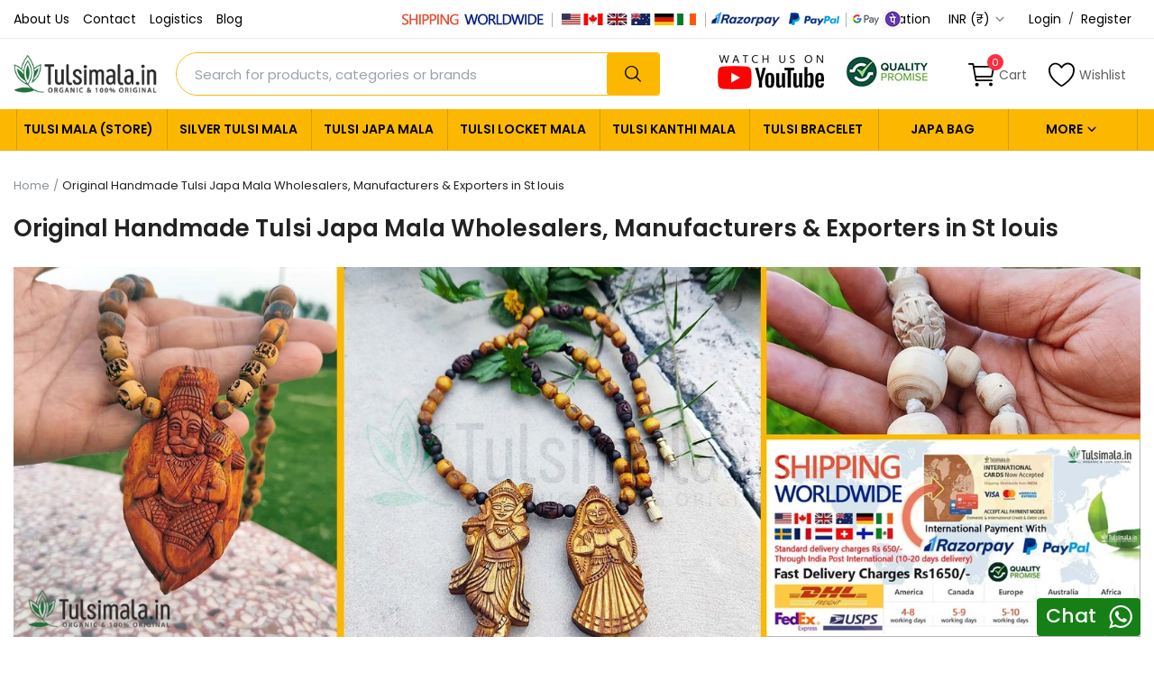

--- FILE ---
content_type: text/html; charset=UTF-8
request_url: https://www.tulsimala.in/tulsi-japa-mala-exporters-in-st-louis
body_size: 91216
content:
<!DOCTYPE html>
<html lang="en" >
<head>
<meta charset="utf-8">
<meta name="viewport" content="width=device-width, initial-scale=1, shrink-to-fit=no">
<meta name="google-site-verification" content="DW4ue6Iq1LEaug5gWHve2STFezHz1TESabH2gu0aBR4" />
<title>Original Handmade Tulsi Japa Mala Wholesalers, Manufacturers &amp; Exporters in St louis - Tulsi Mala</title>
<meta name="description" content=" For our customer, outside India, we have been aggressively ramping up our logistics and delivery centers. We have a dedicated center in all the major capitals and cities of the world to ensure and fast and reliable delivery."/>
<meta name="keywords" content="buy tulsi mala from vrindavan india, tulsi mala beads, tulsi neck beads, tulsi japa mala, hare krishna necklace, tulsi mala beads, tulsi mala necklace, tulsi mala iskcon, tulsi mala locket, tulsi chanting mala, tulsi mala shop in st louis"/>
<meta name="author" content="Tulsimala.in"/>
<meta name="robots" content="all">
<link rel="icon" href="https://www.tulsimala.in/favicon.ico">
<!--<link rel="shortcut icon" type="image/png" href="https://www.tulsimala.in/uploads/logo/favicon_68e75620971147-37350037.jpg"/>-->
<meta property="og:locale" content="en-US"/>
<meta property="og:site_name" content="Tulsimala.in"/>
<meta name="X-CSRF-TOKEN" content="cb7720682a8c3e515cf16d7f9b8f56af">
<meta property="og:image" content="https://www.tulsimala.in/assets/img/tulsimala.jpg"/>
<!--<meta property="og:image" content="https://www.tulsimala.in/uploads/logo/logo_68c06351e9f333-44539026.png"/>-->
<meta property="og:image:width" content="160"/>
<meta property="og:image:height" content="42"/>
<meta property="og:type" content="website"/>
<meta property="og:title" content="Original Handmade Tulsi Japa Mala Wholesalers, Manufacturers &amp; Exporters in St louis - Tulsi Mala"/>
<meta property="og:description" content=" For our customer, outside India, we have been aggressively ramping up our logistics and delivery centers. We have a dedicated center in all the major capitals and cities of the world to ensure and fast and reliable delivery."/>
<meta property="og:url" content="https://www.tulsimala.in/tulsi-japa-mala-exporters-in-st-louis"/>
<meta property="fb:app_id" content=""/>
<meta name="twitter:card" content="summary_large_image"/>
<meta name="twitter:site" content="@Tulsimala.in"/>
<meta name="twitter:title" content="Original Handmade Tulsi Japa Mala Wholesalers, Manufacturers &amp; Exporters in St louis - Tulsi Mala"/>
<meta name="twitter:description" content=" For our customer, outside India, we have been aggressively ramping up our logistics and delivery centers. We have a dedicated center in all the major capitals and cities of the world to ensure and fast and reliable delivery."/>
<meta name="mobile-web-app-capable" content="yes">
<meta name="apple-mobile-web-app-status-bar-style" content="black">
<meta name="apple-mobile-web-app-title" content="Tulsimala.in">
<meta name="msapplication-TileImage" content="https://www.tulsimala.in/uploads/logo/pwa_144x144.png">
<meta name="msapplication-TileColor" content="#2F3BA2">
<link rel="manifest" href="https://www.tulsimala.in/manifest.json">
<link rel="apple-touch-icon" href="https://www.tulsimala.in/uploads/logo/pwa_144x144.png">
<link rel="alternate" type="application/rss+xml" href="https://www.tulsimala.in/rss-feeds">
<link rel="canonical" href="https://www.tulsimala.in/tulsi-japa-mala-exporters-in-st-louis"/>

<link rel="stylesheet" href="https://www.tulsimala.in/assets/fonts/poppins.css"><link rel="preload" href="https://www.tulsimala.in/assets/css/icon-font/mds-icons.woff2" as="font" type="font/woff2" crossorigin>
<link rel="stylesheet" href="https://www.tulsimala.in/assets/css/plugins-2.6.css"/>
<link rel="stylesheet" href="https://www.tulsimala.in/assets/css/style-2.6.min.css"/>
<style>:root{--mds-color-main:#222222;--mds-object-fit-mode:cover;}.logo{width:160px;height:42px;}.bn-ds-1{width:728px;height:90px;}.bn-mb-1{width:300px;height:250px;}.bn-ds-2{width:728px;height:90px;}.bn-mb-2{width:300px;height:250px;}.bn-ds-3{width:728px;height:90px;}.bn-mb-3{width:300px;height:250px;}.bn-ds-4{width:728px;height:90px;}.bn-mb-4{width:300px;height:250px;}.bn-ds-5{width:728px;height:90px;}.bn-mb-5{width:300px;height:250px;}.bn-ds-6{width:728px;height:90px;}.bn-mb-6{width:300px;height:250px;}.bn-ds-7{width:728px;height:90px;}.bn-mb-7{width:300px;height:250px;}.bn-ds-8{width:728px;height:90px;}.bn-mb-8{width:300px;height:250px;}.product-card .price {white-space: nowrap;font-size: 0.938rem;}.product-card .discount-original-price {color: #868e96 !important;white-space: nowrap;font-size: 0.875rem !important;}.btn-cart-remove-mobile{display:none}@media (max-width:767px){.shopping-cart .item .list-item .product-title{line-height:24px}.shopping-cart .item{display:block!important;width:100%!important}.shopping-cart .item .cart-item-quantity{display:flex!important;width:100%!important;padding-left:80px;margin-top:10px;gap:15px}.product-image-box-md{height:70px;width:70px}.shopping-cart .number-spinner{height:40px;width:120px}.shopping-cart .number-spinner input{height:40px;padding:8px 4px!important}.shopping-cart .number-spinner button{height:40px;width:40px}.btn-cart-remove{display:none!important}.btn-cart-remove-mobile{padding:0;display:flex;align-items:center;justify-content:center;width:40px;height:40px;margin-top:0!important}.btn-cart-remove-mobile i{margin:0!important}.btn-cart-remove-mobile span{display:none}.product-delivery-est .item{margin-top:5px}[dir=rtl] .shopping-cart .item .cart-item-quantity{padding-left:0;padding-right:80px}}.mega-menu .mega-menu-content,.mega-menu .dropdown-menu-large{max-height: 600px;overflow-y:auto !important;} .is-invalid-stars i {color: #EF4444 !important;} .btn-edit-product{display: inline-flex;align-items: center;justify-content: center;font-size: 10px;padding: 0;width: 20px;height: 20px;color: #666 !important;border-radius: 5px;position:relative;top:-1px;}.profile-actions-shipping a {padding: 8px 12px;}</style>
<script>window.MdsConfig = {"baseUrl":"https://www.tulsimala.in/","langBaseUrl":"https://www.tulsimala.in/","isloggedIn":0,"sysLangId":"1","langShort":"en","decimalSeparator":".","csrfTokenName":"csrf_token","chatUpdateTime":3,"reviewsLoadLimit":10,"commentsLoadLimit":10,"cartRoute":"","sliderFadeEffect":1,"indexProductsPerRow":5,"isTurnstileEnabled":true,"rtl":false,"text":{"viewAll":"View All","noResultsFound":"No Results Found!","ok":"OK","cancel":"Cancel","acceptTerms":"You have to accept the terms!","addToCart":"Add to Cart","addedToCart":"Added to Cart","copyLink":"Copy Link","copied":"Copied","addToWishlist":"Add to wishlist","removeFromWishlist":"Remove from wishlist","processing":"Processing..."}};</script>
<style>
.product-add-to-cart-container .button-container .btn-product-cart {
    height: 52px !important;
}
@media (max-width:767px) {
p.ship-worldwide {display:none;}
    .section-main-slider .main-slider, .section-main-slider .main-slider .item{display:none !important;}
}
.product-price-container .original-price {    font-weight: 500;}
.product-price-container .final-price {
    font-size: 2rem;
    font-weight: 500 !important;
}
</style><script type="application/ld+json">
{
  "@context": "https://schema.org",
  "@type": "LocalBusiness",
  "name": "100% Original Tulsi Mala Online Store",
  "image": "https://www.tulsimala.in/assets/img/logo_1200x630.jpg",
  "@id": "",
  "url": "https://www.tulsimala.in",
  "telephone": "+919311360716",
  "priceRange": "100 to 25000",
  "address": {
    "@type": "PostalAddress",
    "streetAddress": "Near ISKCON Temple",
    "addressLocality": "Vrindavan Mathura",
    "postalCode": "281121",
    "addressCountry": "IN"
  },
  "geo": {
    "@type": "GeoCoordinates",
    "latitude": 27.5723085,
    "longitude": 77.67738899999999
  },
  "openingHoursSpecification": {
    "@type": "OpeningHoursSpecification",
    "dayOfWeek": [
      "Monday",
      "Tuesday",
      "Wednesday",
      "Thursday",
      "Friday",
      "Saturday",
      "Sunday"
    ],
    "opens": "00:00",
    "closes": "23:59"
  },
  "sameAs": [
    "https://www.youtube.com/@tulsimala_in",
    "https://www.facebook.com/tulslimala.in",
    "https://twitter.com/tulsi_india",
    "https://www.instagram.com/originaltulsimala/",
    "https://www.linkedin.com/in/original-tulsi-mala-35b483203",
    "https://www.pinterest.com/pin/626774473139086771"
  ] 
}
</script>
<script type="application/ld+json">{
  "@context": "https://schema.org/",
  "@type": "WebSite",
  "name": "Tulsi Mala Online Store Vrindavan India",
  "url": "https://www.tulsimala.in/",
  "potentialAction": {
    "@type": "SearchAction",
    "target": "https://www.tulsimala.in/products{search_term_string}",
    "query-input": "required name=search_term_string"
  }
}</script>
    <script type="application/ld+json">
    {
      "@context":"https://schema.org",
      "@type":"ItemList",
      "itemListElement":[
        {
          "@type":"ListItem",
          "position":1,
          "url":"https://www.tulsimala.in/products"
        },
        {
          "@type":"ListItem",
          "position":2,
          "url":"https://www.tulsimala.in/tulsi-mala-in-silver"
        },
        {
          "@type":"ListItem",
          "position":3,
          "url":"https://www.tulsimala.in/tulsi-japa-mala"
        },
        {
          "@type":"ListItem",
          "position":4,
          "url":"https://www.tulsimala.in/tulsi-locket-mala"
        },
        {
          "@type":"ListItem",
          "position":5,
          "url":"https://www.tulsimala.in/tulsi-kanthi-mala"
        },
        {
          "@type":"ListItem",
          "position":6,
          "url":"https://www.tulsimala.in/tulsi-beads-bracelet"
        },
        {
          "@type":"ListItem",
          "position":7,
          "url":"https://www.tulsimala.in/tulsi-earrings"
        },
        {
          "@type":"ListItem",
          "position":8,
          "url":"https://www.tulsimala.in/tulsi-japa-bag"
        },
        {
          "@type":"ListItem",
          "position":9,
          "url":"https://www.tulsimala.in/counter-mala"
        },
        {
          "@type":"ListItem",
          "position":10,
          "url":"https://www.tulsimala.in/original-rudraksh-mala"
        },
        {
          "@type":"ListItem",
          "position":11,
          "url":"https://www.tulsimala.in/tulsi-japa-mala/1081-beads-original-tulsi-japa-mala"
        },
        {
          "@type":"ListItem",
          "position":12,
          "url":"https://www.tulsimala.in/tulsi-mala-in-silver"
        },
        {
          "@type":"ListItem",
          "position":13,
          "url":"https://www.tulsimala.in/tulsi-japa-mala/54-beads-tulsi-japa-mala"
        },
        {
          "@type":"ListItem",
          "position":14,
          "url":"https://www.tulsimala.in/tulsi-japa-mala/pure-silver-108-beads-tulsi-japa-mala"
        },
        {
          "@type":"ListItem",
          "position":15,
          "url":"https://www.tulsimala.in/tulsi-locket-mala/shri-hanuman-ji-locket-mala"
        },
        {
          "@type":"ListItem",
          "position":16,
          "url":"https://www.tulsimala.in/tulsi-locket-mala/shri-ram-locket-mala"
        },
        {
          "@type":"ListItem",
          "position":17,
          "url":"https://www.tulsimala.in/tulsi-locket-mala/shri-sitaram-locket-mala"
        },
        {
          "@type":"ListItem",
          "position":18,
          "url":"https://www.tulsimala.in/tulsi-locket-mala/shri-radha-locket-mala"
        },
        {
          "@type":"ListItem",
          "position":19,
          "url":"https://www.tulsimala.in/tulsi-locket-mala/shri-krishna-locket-mala"
        },
        {
          "@type":"ListItem",
          "position":20,
          "url":"https://www.tulsimala.in/tulsi-locket-mala/radha-krishan-locket-mala"
        },
        {
          "@type":"ListItem",
          "position":21,
          "url":"https://www.tulsimala.in/tulsi-locket-mala/shri-narasimha-locket-mala"
        },
        {
          "@type":"ListItem",
          "position":22,
          "url":"https://www.tulsimala.in/tulsi-locket-mala/shriman-narayan"
        },
        {
          "@type":"ListItem",
          "position":23,
          "url":"https://www.tulsimala.in/tulsi-locket-mala/mahamantra-tulsi-locket-mala"
        },
        {
          "@type":"ListItem",
          "position":24,
          "url":"https://www.tulsimala.in/tulsi-mala-in-silver"
        },
        {
          "@type":"ListItem",
          "position":25,
          "url":"https://www.tulsimala.in/tulsi-locket-mala/shri-haridas-locket-mala"
        },
        {
          "@type":"ListItem",
          "position":26,
          "url":"https://www.tulsimala.in/tulsi-locket-mala/nitai-goranga-locket-mala"
        },
        {
          "@type":"ListItem",
          "position":27,
          "url":"https://www.tulsimala.in/tulsi-locket-mala/shiv-shankar-tulsi-locket-mala"
        },
        {
          "@type":"ListItem",
          "position":28,
          "url":"https://www.tulsimala.in/tulsi-locket-mala/shri-vitthala-locket-mala"
        },
        {
          "@type":"ListItem",
          "position":29,
          "url":"https://www.tulsimala.in/tulsi-locket-mala/jagannath-locket-mala"
        },
        {
          "@type":"ListItem",
          "position":30,
          "url":"https://www.tulsimala.in/tulsi-kanthi-mala/one-round-tulsi-kanthi-mala"
        },
        {
          "@type":"ListItem",
          "position":31,
          "url":"https://www.tulsimala.in/tulsi-kanthi-mala/2-round-tulsi-kanthi-mala"
        },
        {
          "@type":"ListItem",
          "position":32,
          "url":"https://www.tulsimala.in/tulsi-kanthi-mala/3-round-tulsi-kanthi-mala"
        },
        {
          "@type":"ListItem",
          "position":33,
          "url":"https://www.tulsimala.in/tulsi-kanthi-mala/narasimham-kavacha-with-tulsi-mala"
        },
        {
          "@type":"ListItem",
          "position":34,
          "url":"https://www.tulsimala.in/tulsi-earrings/tulsi-earring-design"
        },
        {
          "@type":"ListItem",
          "position":35,
          "url":"https://www.tulsimala.in/tulsi-earrings/silver-tulsi-earrings"
        },
        {
          "@type":"ListItem",
          "position":36,
          "url":"https://www.tulsimala.in/about-us"
        },
        {
          "@type":"ListItem",
          "position":37,
          "url":"https://www.tulsimala.in/contact"
        },
        {
          "@type":"ListItem",
          "position":38,
          "url":"https://www.tulsimala.in/logistics-and-warehouse"
        },
        {
          "@type":"ListItem",
          "position":39,
          "url":"https://www.tulsimala.in/blog"
        },
        {
          "@type":"ListItem",
          "position":40,
          "url":"https://www.tulsimala.in/help-center"
        },
        {
          "@type":"ListItem",
          "position":41,
          "url":"https://www.tulsimala.in/tulsi-japa-mala/27-beads-tulsi-japa-mala"
        }        
      ]
    }
    </script>
<script type="application/ld+json">{
  "@context": "https://schema.org/", 
  "@type": "BreadcrumbList", 
  "itemListElement": [{
    "@type": "ListItem", 
    "position": 1, 
    "name": "Home Page",
    "item": "https://tulsimala.in/"  
  },{
    "@type": "ListItem", 
    "position": 2, 
    "name": "Silver Tulsi Mala",
    "item": "https://www.tulsimala.in/tulsi-mala-in-silver"  
  },{
    "@type": "ListItem", 
    "position": 3, 
    "name": "Original Tulsi Japa Mala",
    "item": "https://www.tulsimala.in/tulsi-japa-mala"  
  },{
    "@type": "ListItem", 
    "position": 4, 
    "name": "Tulsi Locket Mala",
    "item": "https://www.tulsimala.in/tulsi-locket-mala"  
  },{
    "@type": "ListItem", 
    "position": 5, 
    "name": "Tulsi Kanthi Mala",
    "item": "https://www.tulsimala.in/tulsi-kanthi-mala"  
  },{
    "@type": "ListItem", 
    "position": 6, 
    "name": "Tulsi Earrings",
    "item": "https://www.tulsimala.in/tulsi-earrings"  
  },{
    "@type": "ListItem", 
    "position": 7, 
    "name": "Tulsi Bracelets",
    "item": "https://www.tulsimala.in/tulsi-beads-bracelet"  
  },{
    "@type": "ListItem", 
    "position": 8, 
    "name": "Japa Bags",
    "item": "https://www.tulsimala.in/tulsi-japa-bag"  
  },{
    "@type": "ListItem", 
    "position": 9, 
    "name": "Counter Mala",
    "item": "https://www.tulsimala.in/counter-mala"  
  },{
    "@type": "ListItem", 
    "position": 10, 
    "name": "Sandalwood Mala & Bracelets",
    "item": "https://www.tulsimala.in/sandalwood-mala"  
  },{
    "@type": "ListItem", 
    "position": 11, 
    "name": "Silver Tulsi Mala",
    "item": "https://www.tulsimala.in/tulsi-mala-in-silver"  
  },{
    "@type": "ListItem", 
    "position": 12, 
    "name": "108 Beads Original Tulsi Japa Mala",
    "item": "https://www.tulsimala.in/tulsi-japa-mala/1081-beads-original-tulsi-japa-mala"  
  },{
    "@type": "ListItem", 
    "position": 13, 
    "name": "27 Beads Original Tulsi Japa Mala",
    "item": "https://www.tulsimala.in/tulsi-japa-mala/27-beads-tulsi-japa-mala"  
  },{
    "@type": "ListItem", 
    "position": 14, 
    "name": "54 Beads Original Tulsi Japa Mala",
    "item": "https://www.tulsimala.in/tulsi-japa-mala/54-beads-tulsi-japa-mala"  
  },{
    "@type": "ListItem", 
    "position": 15, 
    "name": "Silver Caping 108 Beads Tulsi Japa Mala",
    "item": "https://www.tulsimala.in/tulsi-japa-mala/pure-silver-108-beads-tulsi-japa-mala"  
  },{
    "@type": "ListItem", 
    "position": 16, 
    "name": "Sitaram Tulsi Locket Mala",
    "item": "https://www.tulsimala.in/tulsi-locket-mala/shri-hanuman-ji-locket-mala"  
  },{
    "@type": "ListItem", 
    "position": 17, 
    "name": "Shri Ram Tulsi Locket Mala",
    "item": "https://www.tulsimala.in/tulsi-locket-mala/shri-ram-locket-mala"  
  },{
    "@type": "ListItem", 
    "position": 18, 
    "name": "Shri Narasimha Locekt Mala",
    "item": "https://www.tulsimala.in/tulsi-locket-mala/shri-narasimha-locket-mala"  
  },{
    "@type": "ListItem", 
    "position": 19, 
    "name": "Shri Radha Tulsi Locket Mala",
    "item": "https://www.tulsimala.in/tulsi-locket-mala/shri-radha-locket-mala"  
  },{
    "@type": "ListItem", 
    "position": 20, 
    "name": "Shri Krishna Tulsi Locket Mala",
    "item": "https://www.tulsimala.in/tulsi-locket-mala/shri-krishna-locket-mala"  
  },{
    "@type": "ListItem", 
    "position": 21, 
    "name": "Shri Shriman Narayan Tulsi Locket Mala",
    "item": "https://www.tulsimala.in/tulsi-locket-mala/shriman-narayan"  
  },{
    "@type": "ListItem", 
    "position": 22, 
    "name": "Mahamantra Tulsi Locket Mala",
    "item": "https://www.tulsimala.in/tulsi-locket-mala/mahamantra-tulsi-locket-mala"  
  },{
    "@type": "ListItem", 
    "position": 23, 
    "name": "Shri Vitthala Tulsi Locket Mala",
    "item": "https://www.tulsimala.in/tulsi-locket-mala/shri-vitthala-locket-mala"  
  },{
    "@type": "ListItem", 
    "position": 23, 
    "name": "Shri Jagannath Locket Mala",
    "item": "https://www.tulsimala.in/tulsi-locket-mala/jagannath-locket-mala"  
  },{
    "@type": "ListItem", 
    "position": 23, 
    "name": "Shiv Shankar Mala",
    "item": "https://www.tulsimala.in/tulsi-locket-mala/shiv-shankar-tulsi-locket-mala"  
  },{
    "@type": "ListItem", 
    "position": 23, 
    "name": "Shri Vitthala Tulsi Locket Mala",
    "item": "https://www.tulsimala.in/tulsi-kanthi-mala/one-round-tulsi-kanthi-mala"  
  },{
    "@type": "ListItem", 
    "position": 23, 
    "name": "1 Round Tulsi Kanthi Mala",
    "item": "https://www.tulsimala.in/tulsi-kanthi-mala/one-round-tulsi-kanthi-mala"  
  },{
    "@type": "ListItem", 
    "position": 23, 
    "name": "2 Round Tulsi Kanthi Mala",
    "item": "https://www.tulsimala.in/tulsi-kanthi-mala/2-round-tulsi-kanthi-mala"  
  },{
    "@type": "ListItem", 
    "position": 23, 
    "name": "3 Round Tulsi Kanthi Mala",
    "item": "https://www.tulsimala.in/tulsi-locket-mala/shri-vitthala-locket-mala"  
  },{
    "@type": "ListItem", 
    "position": 23, 
    "name": "Shri Narasimha Kavach Tulsi Mala",
    "item": "https://www.tulsimala.in/tulsi-kanthi-mala/narasimham-kavacha-with-tulsi-mala"  
  },{
    "@type": "ListItem", 
    "position": 24, 
    "name": "Original Rudraksh Mala",
    "item": "https://www.tulsimala.in/original-rudraksh-mala"  
  },{
    "@type": "ListItem", 
    "position": 25, 
    "name": "Contact Us",
    "item": "https://www.tulsimala.in/contact"  
  },{
    "@type": "ListItem", 
    "position": 26, 
    "name": "About US",
    "item": "https://www.tulsimala.in/about-us"  
  },{
    "@type": "ListItem", 
    "position": 27, 
    "name": "Shipping Worldwide",
    "item": "https://www.tulsimala.in/logistics-and-warehouse"  
  }
  ]
}</script>
<!-- Google Tag Manager -->
<script>(function(w,d,s,l,i){w[l]=w[l]||[];w[l].push({'gtm.start':
new Date().getTime(),event:'gtm.js'});var f=d.getElementsByTagName(s)[0],
j=d.createElement(s),dl=l!='dataLayer'?'&l='+l:'';j.async=true;j.src=
'https://www.googletagmanager.com/gtm.js?id='+i+dl;f.parentNode.insertBefore(j,f);
})(window,document,'script','dataLayer','GTM-TZRRVTN');</script>
<!-- End Google Tag Manager -->
<script src="https://www.googleoptimize.com/optimize.js?id=OPT-T6C8FDK"></script>
<!--new tag-->
<!-- Google tag (gtag.js) -->
<script async src="https://www.googletagmanager.com/gtag/js?id=G-KVLZWS2MZ3"></script>
<script>
  window.dataLayer = window.dataLayer || [];
  function gtag(){dataLayer.push(arguments);}
  gtag('js', new Date());

  gtag('config', 'G-KVLZWS2MZ3');
</script>
<!--end new tag-->
<script type="text/javascript">
    (function(c,l,a,r,i,t,y){
        c[a]=c[a]||function(){(c[a].q=c[a].q||[]).push(arguments)};
        t=l.createElement(r);t.async=1;t.src="https://www.clarity.ms/tag/"+i;
        y=l.getElementsByTagName(r)[0];y.parentNode.insertBefore(t,y);
    })(window, document, "clarity", "script", "893poi6zpx");
</script>
<!-- Google Tag Manager (noscript) -->
<noscript><iframe src="https://www.googletagmanager.com/ns.html?id=GTM-TZRRVTN"
height="0" width="0" style="display:none;visibility:hidden"></iframe></noscript>
<!-- End Google Tag Manager (noscript) -->
<link rel="stylesheet" href="https://www.tulsimala.in/assets/css/custom.css"/>
</head>
<body>
<header id="header">
<div class="top-bar">
<div class="container">
<div class="d-flex justify-content-between">
<div class="col-left">
<ul class="navbar-nav clearfix">
<li class="nav-item"><a href="https://www.tulsimala.in/aboutus" class="nav-link">About Us</a></li>
<li class="nav-item"><a href="https://www.tulsimala.in/contact" class="nav-link">Contact</a></li>
<li class="nav-item"><a href="https://www.tulsimala.in/logistics-and-warehouse" class="nav-link">Logistics </a></li>
<li class="nav-item"><a href="https://www.tulsimala.in/blog" class="nav-link">Blog</a></li>
</ul>
</div>
 <!-- custom code added by ram-->
<div class="col">
<div class="payment-icon">
<img src="[data-uri]" alt="Original Tulsi Kanthi Mala" title="Online Payment Options"/>
</div>
</div>   
<!--end custom code--> 
<div class="col-right">
<ul class="navbar-nav clearfix">
<li class="nav-item">
<button type="button" data-toggle="modal" data-target="#locationModal" class="nav-link btn-modal-location button-link btn-modal-location-header display-flex align-items-center" aria-label="location-modal">
<svg xmlns="http://www.w3.org/2000/svg" width="16" height="16" viewBox="0 0 16 16" fill="#888888">
<path d="M8 16s6-5.686 6-10A6 6 0 0 0 2 6c0 4.314 6 10 6 10zm0-7a3 3 0 1 1 0-6 3 3 0 0 1 0 6z"/>
</svg>&nbsp;Location</button>
</li>
<li class="nav-item dropdown top-menu-dropdown">
<button type="button" class="nav-link dropdown-toggle button-link" data-toggle="dropdown" aria-label="select-currency">
INR&nbsp;(₹)&nbsp;<i class="icon-arrow-down"></i>
</button>
<form action="https://www.tulsimala.in/set-selected-currency-post" method="post">
<input type="hidden" name="csrf_token" value="cb7720682a8c3e515cf16d7f9b8f56af"><ul class="dropdown-menu">
<li>
<button type="submit" name="currency" value="USD">USD&nbsp;($)</button>
</li>
<li>
<button type="submit" name="currency" value="EUR">EUR&nbsp;(€)</button>
</li>
<li>
<button type="submit" name="currency" value="CAD">CAD&nbsp;($)</button>
</li>
<li>
<button type="submit" name="currency" value="INR">INR&nbsp;(₹)</button>
</li>
</ul>
</form>
</li>
<li class="nav-item">
<button type="button" data-toggle="modal" data-target="#loginModal" class="nav-link button-link" aria-label="login">Login</button>
<span class="auth-sep">/</span>
<a href="https://www.tulsimala.in/register" class="nav-link">Register</a>
</li>
</ul>
</div>
</div>
</div>
</div><div class="main-menu" id="header1">
<div class="container-fluid">
<div class="row">
<div class="nav-top">
<div class="container">
<div class="row align-items-center">
<div class="col-md-7 nav-top-left">
<div class="d-flex justify-content-start align-items-center">
<div class="logo">
<a href="https://www.tulsimala.in/"><img src="https://www.tulsimala.in/uploads/logo/logo_68c06351e9f333-44539026.png" alt="logo" width="160" height="42"></a>
</div>
<div class="top-search-bar">
<form action="https://www.tulsimala.in/products" method="get" id="form_validate_search" class="form_search_main">
<input type="text" name="search" maxlength="300" pattern=".*\S+.*" id="input_search_main" class="form-control input-search ajax-search-input" data-device="desktop" placeholder="Search for products, categories or brands" required autocomplete="off">
<button class="btn btn-default btn-search" aria-label="search"><i class="icon-search"></i></button>
<div id="response_search_results" class="search-results-ajax"></div>
</form>
</div>
</div>
</div>
<div class="col-md-5 nav-top-right">
<!--custom code by ram-->
<span class="youtube-header">&nbsp;&nbsp;&nbsp;&nbsp;&nbsp;&nbsp;&nbsp;&nbsp;<a href="https://youtube.com/@tulsimala_in" target="_blank" title="Our YouTube Channel"><img src="[data-uri]" alt="tulsimala.in youtube" title="Our YouTube Channel"></a></span>
<span class="quality-header"><a href="https://www.tulsimala.in/products" title="ISKCON Original Mala Store"><img src="[data-uri]" alt="Vrindavan Tulsi Mala Store"></a></span>
<!--end custom code-->
<ul class="nav align-items-center">
<li class="nav-item nav-item-cart li-main-nav-right">
<a href="https://www.tulsimala.in/cart">
<i class="icon-cart"></i>
<span class="label-nav-icon">Cart</span>
<span class="notification span_cart_product_count visibility-hidden">0</span>
</a>
</li>
<li class="nav-item li-main-nav-right"><a href="https://www.tulsimala.in/wishlist"><i class="icon-heart-o"></i><span class="label-nav-icon">Wishlist</span></a></li>
<li class="nav-item m-r-0">
<!--<button type="button" class="btn btn-md btn-custom btn-sell-now m-r-0" data-toggle="modal" data-target="#loginModal" aria-label="sell-now">Sell Now</button>-->
</li>
</ul>
</div>
</div>
</div>
</div>
<div class="nav-main">
<div class="container"><div class="navbar navbar-light navbar-expand"><button class="scroll-btn scroll-btn-left"><i class="icon-arrow-left"></i></button><ul class="nav navbar-nav mega-menu"><li class="nav-item dropdown" data-category-id="1"><a id="nav_main_category_1" href="https://www.tulsimala.in/products" class="nav-link dropdown-toggle nav-main-category" data-id="1" data-parent-id="0" data-has-sb="0">Tulsi Mala (Store)</a></li><li class="nav-item dropdown" data-category-id="2"><a id="nav_main_category_2" href="https://www.tulsimala.in/tulsi-mala-in-silver" class="nav-link dropdown-toggle nav-main-category" data-id="2" data-parent-id="0" data-has-sb="0">Silver Tulsi Mala</a></li><li class="nav-item dropdown" data-category-id="3"><a id="nav_main_category_3" href="https://www.tulsimala.in/tulsi-japa-mala" class="nav-link dropdown-toggle nav-main-category" data-id="3" data-parent-id="0" data-has-sb="1">Tulsi Japa Mala</a><div id="mega_menu_content_3" class="dropdown-menu mega-menu-content mds-scrollbar"><div class="row"><div class="col-12 menu-subcategories"><div class="row" data-masonry='{"percentPosition": true}'><div class="col-3 col-20-percent mb-3"><a id="nav_main_category_8" href="https://www.tulsimala.in/tulsi-japa-mala/1081-beads-original-tulsi-japa-mala" class="second-category nav-main-category" data-id="8" data-parent-id="3" data-has-sb="0">108+1 Beads Original Tulsi Japa Mala</a></div><div class="col-3 col-20-percent mb-3"><a id="nav_main_category_30" href="https://www.tulsimala.in/tulsi-japa-mala/54-beads-tulsi-japa-mala" class="second-category nav-main-category" data-id="30" data-parent-id="3" data-has-sb="0">54+1 Beads Tulsi Japa Mala</a></div><div class="col-3 col-20-percent mb-3"><a id="nav_main_category_31" href="https://www.tulsimala.in/tulsi-japa-mala/27-beads-tulsi-japa-mala" class="second-category nav-main-category" data-id="31" data-parent-id="3" data-has-sb="0">27+1 Beads Tulsi Japa Mala</a></div><div class="col-3 col-20-percent mb-3"><a id="nav_main_category_32" href="https://www.tulsimala.in/tulsi-japa-mala/pure-silver-108-beads-tulsi-japa-mala" class="second-category nav-main-category" data-id="32" data-parent-id="3" data-has-sb="0">Pure Silver Tulsi Japa Mala</a></div><div class="col-3 col-20-percent mb-3"><a id="nav_main_category_33" href="https://www.tulsimala.in/tulsi-japa-mala/108-beads-other-mala" class="second-category nav-main-category" data-id="33" data-parent-id="3" data-has-sb="0">Other Japa Mala 108+1 Beads</a></div></div></div></div></div></li><li class="nav-item dropdown" data-category-id="4"><a id="nav_main_category_4" href="https://www.tulsimala.in/tulsi-locket-mala" class="nav-link dropdown-toggle nav-main-category" data-id="4" data-parent-id="0" data-has-sb="1">Tulsi Locket Mala</a><div id="mega_menu_content_4" class="dropdown-menu mega-menu-content mds-scrollbar"><div class="row"><div class="col-12 menu-subcategories"><div class="row" data-masonry='{"percentPosition": true}'><div class="col-3 col-20-percent mb-3"><a id="nav_main_category_9" href="https://www.tulsimala.in/tulsi-locket-mala/shri-radha-locket-mala" class="second-category nav-main-category" data-id="9" data-parent-id="4" data-has-sb="0">Radha Locket Mala</a></div><div class="col-3 col-20-percent mb-3"><a id="nav_main_category_10" href="https://www.tulsimala.in/tulsi-locket-mala/shri-krishna-locket-mala" class="second-category nav-main-category" data-id="10" data-parent-id="4" data-has-sb="0">Krishna Locket Mala</a></div><div class="col-3 col-20-percent mb-3"><a id="nav_main_category_11" href="https://www.tulsimala.in/tulsi-locket-mala/radha-krishan-locket-mala" class="second-category nav-main-category" data-id="11" data-parent-id="4" data-has-sb="0">Radha Krishna Locket</a></div><div class="col-3 col-20-percent mb-3"><a id="nav_main_category_12" href="https://www.tulsimala.in/tulsi-locket-mala/shriman-narayan" class="second-category nav-main-category" data-id="12" data-parent-id="4" data-has-sb="0">Shriman Narayan</a></div><div class="col-3 col-20-percent mb-3"><a id="nav_main_category_13" href="https://www.tulsimala.in/tulsi-locket-mala/shri-haridas-locket-mala" class="second-category nav-main-category" data-id="13" data-parent-id="4" data-has-sb="0">Haridas Locket Mala</a></div><div class="col-3 col-20-percent mb-3"><a id="nav_main_category_14" href="https://www.tulsimala.in/tulsi-locket-mala/shri-hanuman-ji-locket-mala" class="second-category nav-main-category" data-id="14" data-parent-id="4" data-has-sb="0">Hanuman Ji Locket Mala</a></div><div class="col-3 col-20-percent mb-3"><a id="nav_main_category_15" href="https://www.tulsimala.in/tulsi-locket-mala/shri-ram-locket-mala" class="second-category nav-main-category" data-id="15" data-parent-id="4" data-has-sb="0">Ram Locket Mala</a></div><div class="col-3 col-20-percent mb-3"><a id="nav_main_category_16" href="https://www.tulsimala.in/tulsi-locket-mala/shri-sitaram-locket-mala" class="second-category nav-main-category" data-id="16" data-parent-id="4" data-has-sb="0">Sitaram Locket Mala</a></div><div class="col-3 col-20-percent mb-3"><a id="nav_main_category_17" href="https://www.tulsimala.in/tulsi-locket-mala/radhey-shyam-locket-mala" class="second-category nav-main-category" data-id="17" data-parent-id="4" data-has-sb="0">Radhey Shyam Locket</a></div><div class="col-3 col-20-percent mb-3"><a id="nav_main_category_18" href="https://www.tulsimala.in/tulsi-locket-mala/nitai-goranga-locket-mala" class="second-category nav-main-category" data-id="18" data-parent-id="4" data-has-sb="0">Nitai Goranga Locket</a></div><div class="col-3 col-20-percent mb-3"><a id="nav_main_category_19" href="https://www.tulsimala.in/tulsi-locket-mala/shiv-shankar-tulsi-locket-mala" class="second-category nav-main-category" data-id="19" data-parent-id="4" data-has-sb="0">Shiv Shankar Mala</a></div><div class="col-3 col-20-percent mb-3"><a id="nav_main_category_21" href="https://www.tulsimala.in/tulsi-locket-mala/shri-narasimha-locket-mala" class="second-category nav-main-category" data-id="21" data-parent-id="4" data-has-sb="0">Narasimha Locekt Mala</a></div><div class="col-3 col-20-percent mb-3"><a id="nav_main_category_22" href="https://www.tulsimala.in/tulsi-locket-mala/mahamantra-tulsi-locket-mala" class="second-category nav-main-category" data-id="22" data-parent-id="4" data-has-sb="0">Mahamantra Tulsi Mala</a></div><div class="col-3 col-20-percent mb-3"><a id="nav_main_category_24" href="https://www.tulsimala.in/tulsi-locket-mala/shri-vitthala-locket-mala" class="second-category nav-main-category" data-id="24" data-parent-id="4" data-has-sb="0">Vitthala Locket Mala</a></div><div class="col-3 col-20-percent mb-3"><a id="nav_main_category_25" href="https://www.tulsimala.in/tulsi-locket-mala/jagannath-locket-mala" class="second-category nav-main-category" data-id="25" data-parent-id="4" data-has-sb="0">Jagannath Locket Mala</a></div></div></div></div></div></li><li class="nav-item dropdown" data-category-id="5"><a id="nav_main_category_5" href="https://www.tulsimala.in/tulsi-kanthi-mala" class="nav-link dropdown-toggle nav-main-category" data-id="5" data-parent-id="0" data-has-sb="1">Tulsi Kanthi Mala</a><div id="mega_menu_content_5" class="dropdown-menu mega-menu-content mds-scrollbar"><div class="row"><div class="col-12 menu-subcategories"><div class="row" data-masonry='{"percentPosition": true}'><div class="col-3 col-20-percent mb-3"><a id="nav_main_category_34" href="https://www.tulsimala.in/tulsi-kanthi-mala/one-round-tulsi-kanthi-mala" class="second-category nav-main-category" data-id="34" data-parent-id="5" data-has-sb="0">1 Round Tulsi Kanthi Mala</a></div><div class="col-3 col-20-percent mb-3"><a id="nav_main_category_35" href="https://www.tulsimala.in/tulsi-kanthi-mala/2-round-tulsi-kanthi-mala" class="second-category nav-main-category" data-id="35" data-parent-id="5" data-has-sb="0">2 Round Tulsi Kanthi Mala</a></div><div class="col-3 col-20-percent mb-3"><a id="nav_main_category_36" href="https://www.tulsimala.in/tulsi-kanthi-mala/3-round-tulsi-kanthi-mala" class="second-category nav-main-category" data-id="36" data-parent-id="5" data-has-sb="0">3 Round Tulsi Kanthi Mala</a></div><div class="col-3 col-20-percent mb-3"><a id="nav_main_category_37" href="https://www.tulsimala.in/tulsi-kanthi-mala/narasimham-kavacha-with-tulsi-mala" class="second-category nav-main-category" data-id="37" data-parent-id="5" data-has-sb="0">Narsingh Kavach Tulsi Mala</a></div></div></div></div></div></li><li class="nav-item dropdown" data-category-id="6"><a id="nav_main_category_6" href="https://www.tulsimala.in/tulsi-beads-bracelet" class="nav-link dropdown-toggle nav-main-category" data-id="6" data-parent-id="0" data-has-sb="0">Tulsi Bracelet</a></li><li class="nav-item dropdown" data-category-id="7"><a id="nav_main_category_7" href="https://www.tulsimala.in/tulsi-japa-bag" class="nav-link dropdown-toggle nav-main-category" data-id="7" data-parent-id="0" data-has-sb="0">Japa Bag</a></li><li class="nav-item dropdown" data-category-id="more"><a class="nav-link dropdown-toggle" data-toggle="dropdown" href="#" role="button" aria-haspopup="true" aria-expanded="false">More&nbsp;<i class="icon-arrow-down"></i></a><div id="mega_menu_content_more" class="dropdown-menu mega-menu-content mega-menu-content-more mds-scrollbar"><div class="row"><div class="col-12 menu-subcategories"><div class="row" data-masonry='{"percentPosition": true}'><div class="col-3 col-20-percent mb-3"><a id="nav_main_category_26" href="https://www.tulsimala.in/original-rudraksh-mala-26" class="second-category nav-main-category" data-id="26" data-parent-id="0" data-has-sb="0">Rudraksha Mala</a></div><div class="col-3 col-20-percent mb-3"><a id="nav_main_category_27" href="https://www.tulsimala.in/tulsi-earrings" class="second-category nav-main-category" data-id="27" data-parent-id="0" data-has-sb="0">Tulsi Earrings</a></div><div class="col-3 col-20-percent mb-3"><a id="nav_main_category_38" href="https://www.tulsimala.in/counter-mala" class="second-category nav-main-category" data-id="38" data-parent-id="0" data-has-sb="0">Counter Mala</a></div><div class="col-3 col-20-percent mb-3"><a id="nav_main_category_28" href="https://www.tulsimala.in/sandalwood-mala" class="second-category nav-main-category" data-id="28" data-parent-id="0" data-has-sb="0">Sandalwood Mala</a></div><div class="col-3 col-20-percent mb-3"><a id="nav_main_category_41" href="https://www.tulsimala.in/shops" class="second-category nav-main-category" data-id="41" data-parent-id="0" data-has-sb="0">Home</a></div></div></div></div></div></li></ul><button class="scroll-btn scroll-btn-right"><i class="icon-arrow-right"></i></button></div></div></div>
</div>
</div>
</div>
<div class="mobile-nav-container">
<div class="nav-mobile-header">
<div class="container-fluid">
<div class="row">
<div class="nav-mobile-header-container">
<div class="flex-item flex-item-left item-menu-icon justify-content-start align-items-center">
<button type="button" class="btn-open-mobile-nav button-link" aria-label="open-mobile-menu"><i class="icon-menu"></i></button>
</div>
<div class="flex-item flex-item-mid justify-content-center">
<div class="mobile-logo">
<a href="https://www.tulsimala.in/"><img src="https://www.tulsimala.in/uploads/logo/logo_68c06351e9f333-44539026.png" alt="logo" width="160" height="42"></a>
</div>
</div>
<div class="flex-item flex-item-right justify-content-end">
<button type="button" class="button-link a-search-icon" aria-label="button-mobile-search-icon"><i id="searchIconMobile" class="icon-search"></i></button>
<a href="https://www.tulsimala.in/cart" class="a-mobile-cart"><i class="icon-cart"></i><span class="notification span_cart_product_count">0</span></a>
</div>
</div>
</div>
<div class="row">
<div class="top-search-bar mobile-search-form">
<form action="https://www.tulsimala.in/products" method="get">
<input type="text" id="input_search_mobile" name="search" maxlength="300" pattern=".*\S+.*" class="form-control input-search ajax-search-input" data-device="mobile" placeholder="Search for products, categories or brands" required autocomplete="off">
<button class="btn btn-default btn-search"><i class="icon-search"></i></button>
<div id="response_search_results_mobile" class="search-results-ajax"></div>
</form>
</div>
</div>
</div>
</div>
</div>
</header>
<!-- develop by ram------------------->
<div class="whatsapp-web"> <a href="https://wa.me/919311360716?text=Hare Krishna!, I am Intrested to Buy Original Tulsi Mala, Please Reply Me on WhatsApp." target="_self" title="WhatsApp Enquiry"><i class="icon-whatsapp" ></i></a>
  <div class="whatapp-over"><a href="https://wa.me/919311360716?text=Hare Krishna!, I am Intrested to Buy Original Tulsi Mala Please Reply Me on WhatsApp." target="_self" title="WhatsApp Enquiry">Chat</a></div>
</div>
<!--end custom code-->
<div id="overlay_bg" class="overlay-bg"></div>
<div id="navMobile" class="nav-mobile">
<div class="nav-mobile-sc">
<div class="nav-mobile-inner">
<div class="row">
<div class="col-sm-12 mobile-nav-buttons">
<button type="button" class="btn btn-md btn-custom btn-block close-menu-click" data-toggle="modal" data-target="#loginModal" aria-label="mobile-sell-now">Sell Now</button>
</div>
</div>
<div class="row">
<div class="col-sm-12">
<div class="nav nav-tabs nav-tabs-mobile-menu" id="nav-tab">
<button class="nav-link active" data-toggle="tab" data-target="#tabMobileMainMenu" type="button" aria-label="button-open-main-menu">Main Menu</button>
<button class="nav-link" id="nav-profile-tab" data-toggle="tab" data-target="#tabMobileCategories" type="button" aria-label="button-open-categories">Categories</button>
</div>
<div class="tab-content tab-content-mobile-menu nav-mobile-links">
<div class="tab-pane fade show active" id="tabMobileMainMenu" role="tabpanel">
<ul id="navbar_mobile_links" class="navbar-nav">
<li class="nav-item"><a href="https://www.tulsimala.in/" class="nav-link">Home</a></li>
<li class="nav-item"><a href="https://www.tulsimala.in/wishlist" class="nav-link">Wishlist</a></li>
<li class="nav-item"><a href="https://www.tulsimala.in/aboutus" class="nav-link">About Us</a></li>
<li class="nav-item"><a href="https://www.tulsimala.in/contact" class="nav-link">Contact</a></li>
<li class="nav-item"><a href="https://www.tulsimala.in/logistics-and-warehouse" class="nav-link">Logistics </a></li>
<li class="nav-item"><a href="https://www.tulsimala.in/blog" class="nav-link">Blog</a></li>
<li class="nav-item">
<button type="button" data-toggle="modal" data-target="#loginModal" class="nav-link close-menu-click button-link" aria-label="nav-login-menu">Login</button>
</li>
<li class="nav-item"><a href="https://www.tulsimala.in/register" class="nav-link">Register</a></li>
<li class="nav-item nav-item-messages">
<button type="button" data-toggle="modal" data-target="#locationModal" class="nav-link btn-modal-location close-menu-click button-link" aria-label="nav-location-menu">
<i class="icon-map-marker float-left"></i>&nbsp;Location</button>
</li>
<li class="d-flex justify-content-center mobile-flex-dropdowns">
<div class="nav-item dropdown top-menu-dropdown">
<button type="button" class="nav-link dropdown-toggle button-link" data-toggle="dropdown" aria-label="nav-currency-menu">
INR&nbsp;(₹)&nbsp;<i class="icon-arrow-down"></i>
</button>
<form action="https://www.tulsimala.in/set-selected-currency-post" method="post">
<input type="hidden" name="csrf_token" value="cb7720682a8c3e515cf16d7f9b8f56af"><ul class="dropdown-menu">
<li>
<button type="submit" name="currency" value="USD">USD&nbsp;($)</button>
</li>
<li>
<button type="submit" name="currency" value="EUR">EUR&nbsp;(€)</button>
</li>
<li>
<button type="submit" name="currency" value="CAD">CAD&nbsp;($)</button>
</li>
<li>
<button type="submit" name="currency" value="INR">INR&nbsp;(₹)</button>
</li>
</ul>
</form>
</div>
</li>
</ul>
</div>
<div class="tab-pane fade" id="tabMobileCategories" role="tabpanel">
<div id="navbar_mobile_back_button"></div>
<ul id="navbar_mobile_categories" class="navbar-nav navbar-mobile-categories">
<li class="nav-item"><a href="https://www.tulsimala.in/products" class="nav-link">Tulsi Mala (Store)</a></li>
<li class="nav-item"><a href="https://www.tulsimala.in/tulsi-mala-in-silver" class="nav-link">Silver Tulsi Mala</a></li>
<li class="nav-item">
<button type="button" class="nav-link button-link" data-id="3" data-parent-id="0" aria-label="nav-category-3">Tulsi Japa Mala<i class="icon-arrow-right"></i></button>
</li>
<li class="nav-item">
<button type="button" class="nav-link button-link" data-id="4" data-parent-id="0" aria-label="nav-category-4">Tulsi Locket Mala<i class="icon-arrow-right"></i></button>
</li>
<li class="nav-item">
<button type="button" class="nav-link button-link" data-id="5" data-parent-id="0" aria-label="nav-category-5">Tulsi Kanthi Mala<i class="icon-arrow-right"></i></button>
</li>
<li class="nav-item"><a href="https://www.tulsimala.in/tulsi-beads-bracelet" class="nav-link">Tulsi Bracelet</a></li>
<li class="nav-item"><a href="https://www.tulsimala.in/tulsi-japa-bag" class="nav-link">Japa Bag</a></li>
<li class="nav-item"><a href="https://www.tulsimala.in/original-rudraksh-mala-26" class="nav-link">Rudraksha Mala</a></li>
<li class="nav-item"><a href="https://www.tulsimala.in/tulsi-earrings" class="nav-link">Tulsi Earrings</a></li>
<li class="nav-item"><a href="https://www.tulsimala.in/counter-mala" class="nav-link">Counter Mala</a></li>
<li class="nav-item"><a href="https://www.tulsimala.in/sandalwood-mala" class="nav-link">Sandalwood Mala</a></li>
<li class="nav-item"><a href="https://www.tulsimala.in/shops" class="nav-link">Home</a></li>
</ul>
</div>
</div>
</div>
</div>
</div>
</div>
</div><div id="wrapper">
    <div class="container">
        <div class="row">
            <div class="col-12">
                <div class="blog-content">
                    <nav class="nav-breadcrumb" aria-label="breadcrumb">
                        <ol class="breadcrumb">
                            <li class="breadcrumb-item"><a href="https://www.tulsimala.in/">Home</a></li>
                            <li class="breadcrumb-item active" aria-current="page">Original Handmade Tulsi Japa Mala Wholesalers, Manufacturers &amp; Exporters in St louis</li>
                        </ol>
                    </nav>
                                            <h1 class="page-title">Original Handmade Tulsi Japa Mala Wholesalers, Manufacturers &amp; Exporters in St louis</h1>
                                        <div class="row">
                        <div class="col-sm-12">
                            <div class="page-text-content post-text-responsive">
                                <p><img src="https://www.tulsimala.in/uploads/blog/202104/img_606952ed76eaa1-00363452-28496164.jpg" alt="Original Handmade Tulsi Japa Mala Wholesalers, Manufacturers &amp; Exporters in St louis" /></p>
<h2>Original Tulsi Mala Wholesalers &amp; Exporters in St louis <span class="shop-btn"><a href="https://www.tulsimala.in" title="Buy Tulsi Mala from India">Shop Now</a></span></h2>
<p>Stressed out in the tiring tired or job with the daily clashes at home? Are you facing any of these? Your answer is Yes, for certain. All these are the in-routine crisis of most of us, and we all can do is accept it instead of some the solution which may help us heal. Stressed out scenarios would be the largest reasons that make us land in the back of the record of successful men and women. Stressed situations can make you emotionally tired and kill your creativity required to grow in your career. Are you looking out for ways to get out of these situations? Subsequently first  Tulsi Mala, Original Tulsi Mala, Tulsi Mala Online and Tulsi Mala Iskcon  can get you through <a href="https://www.tulsimala.in/" target="_self">www.tulsimala.in</a>.</p>
<p>ISKCON Tulsi Mala is your hand-crafted tulsi mala made with all the timber and traces of Tulsi plants grown in the orchards of tulsimala.in. Our high ethics hand-crafted Tulsi mala has made us one of the leading Original Tulsi Mala Wholesalers &amp; manufacturers  in St louis. Our principal objective is to serve each individual around with the high-quality purity emblazed Original Tulsi Japa Mala, Tulsi Kanthi Mala that are crafted to help you with the most relaxing encounter.</p>
<p>Suppose you are interested in finding first Original ISKCON Tulsi Mala dealers in St louis. If that's the case, <a href="https://www.tulsimala.in/" target="_self">www.tulsimala.in</a> is the one-stop destination that could provide you with a highly trusted and durable set of Original Tulsi Mala, Original Tulsi Japa Mala and Tulsi Kanthi Mala at a lowest price. Now get your Tulsi mala delivered all around the globe anytime and anywhere only with our solutions!</p>
<hr />
<h3 class="title">Outside India Logistic Partners</h3>
<p>For our customer, outside India, we have been aggressively ramping up our logistics and delivery centers for our <a href="https://www.tulsimala.in/" title="Tulsi Mala from Vrindavan Mathura India">Tulsi Mala</a>. We have a dedicated center in all the major capitals and cities of the world to ensure and fast and reliable delivery; so, customers need not worry about delay in shipment while placing the order on our website. We also have the capabilities to execute bulk orders outside Indian in any county of the world. Besides, setting up our own centers, we also have collaborated with major international logistic players like Fed Ex, DHL, UPS, etc. the collaboration has allowed us to reach even our customers in the remotest part of the world.</p>
<p><img src="[data-uri]" alt="Iskcon Original Tulsi Japa Mala Online">
</p>
<h4>Our Products</h4>
<p><a href="https://www.tulsimala.in/tulsi-kanthi-mala" target="_self"><i class="icon-arrow-right"></i> Original Tulsi Kanthi Mala</a></p>
<p><a href="https://www.tulsimala.in/tulsi-japa-mala" target="_self"><i class="icon-arrow-right"></i> IskconTulsi Japa Mala</a></p>
<p><a href="https://www.tulsimala.in/tulsi-locket-mala" target="_self"><i class="icon-arrow-right"></i> Tulsi Locket Mala</a></p>
<p><a href="https://www.tulsimala.in/tulsi-beads-bracelet" target="_self"><i class="icon-arrow-right"></i> Pure Tulsi Beads Bracelet</a></p>
<p>For more Details or Inquiry at <i class="icon-send"></i> <a href="mailto:enquiry@tulsimala.in">enquiry@tulsimala.in, tulsimala.in@gmail.com</a> | WhatsApp No. <a href="https://wa.me/919311360716?text=Hi, I am intrested to buy Tulsi Mala please reply me on whatsapp." target="_blank" title="Whatspp" rel="noopener"><i class="icon-whatsapp"></i>+91 9311 360 176</a></p>                            </div>
                        </div>
                    </div>
                </div>
            </div>
        </div>
    </div>
</div>    <div class="modal fade" id="loginModal" role="dialog">
        <div class="modal-dialog modal-dialog-centered login-modal" role="document">
            <div class="modal-content">
                <div class="auth-box">
                    <button type="button" class="close" data-dismiss="modal"><i class="icon-close"></i></button>
                    <div class="title">Login</div>
                    <form id="form_login" novalidate="novalidate">
                        <div class="social-login">
                                                    </div>
                        <div id="result-login" class="font-size-13"></div>
                        <div id="confirmation-result-login" class="font-size-13"></div>
                        <div class="form-group">
                            <input type="email" name="email" class="form-control auth-form-input" placeholder="Email Address" maxlength="255" required>
                        </div>
                        <div class="form-group">
                            <input type="password" name="password" class="form-control auth-form-input" placeholder="Password" minlength="4" maxlength="255" required>
                        </div>
                        <div class="form-group text-right">
                            <a href="https://www.tulsimala.in/forgot-password" class="link-forgot-password">Forgot Password?</a>
                        </div>
                        <div class="form-group m-t-20">
                            <button type="submit" class="btn btn-md btn-custom btn-block">Login</button>
                        </div>
                        <p class="p-social-media m-0 m-t-5">Don't have an account?&nbsp;<a href="https://www.tulsimala.in/register" class="link font-600">Register</a></p>
                    </form>
                </div>
            </div>
        </div>
    </div>
<div class="modal fade" id="locationModal" role="dialog" data-country-id="">
    <div class="modal-dialog modal-dialog-centered login-modal location-modal" role="document">
        <div class="modal-content">
            <div class="auth-box">
                <button type="button" class="close" data-dismiss="modal"><i class="icon-close"></i></button>
                <div class="title">Select Location</div>
                <p class="location-modal-description">Filter products by location</p>
                <form action="https://www.tulsimala.in/Home/setDefaultLocationPost" method="post">
                    <input type="hidden" name="csrf_token" value="cb7720682a8c3e515cf16d7f9b8f56af">                    <input type="hidden" name="form_type">
                    <div class="form-group m-b-20 form-group-location-selects">
                                                    <div class="m-b-5">
                                <select id="select_countries_filter" name="country_id" class="select2 form-control" onchange="getStates(this.value, 'filter');">
                                    <option value="">Country</option>
                                </select>
                            </div>
                                                <div id="get_states_container_filter" class="m-b-5 display-none">
                            <select id="select_states_filter" name="state_id" class="select2 form-control" onchange="getCities(this.value, 'filter');">
                                <option value="">State</option>
                                                            </select>
                        </div>
                        <div id="get_cities_container_filter" class="m-b-5 display-none">
                            <select id="select_cities_filter" name="city_id" class="select2 form-control">
                                <option value="">City</option>
                                                            </select>
                        </div>
                    </div>
                    <div class="form-group">
                        <button type="submit" name="submit" value="set" class="btn btn-md btn-custom btn-block">Select Location</button>
                    </div>
                </form>
            </div>
        </div>
    </div>
</div>
<div id="modalAddToCart" class="modal fade modal-product-cart" tabindex="-1">
    <div class="modal-dialog modal-dialog-centered">
        <div class="modal-content">
            <div class="modal-header">
                <strong class="font-600 text-success" style="font-size: 16px;"> <i class="icon-check"></i>&nbsp;Product successfully added to your cart!</strong>
                <button type="button" class="close modal-close-rounded" data-dismiss="modal"><i class="icon-close"></i></button>
            </div>
            <div id="contentModalCartProduct" class="modal-body"></div>
        </div>
    </div>
</div>
<footer id="footer">
<div class="container">
<div class="row">
<div class="col-12">
<div class="footer-top">
<div class="row">
<div class="col-12 col-lg-4 footer-widget">
<div class="row-custom">
    <div class="footer-logo">
        <a href="https://www.tulsimala.in/"><img src="https://www.tulsimala.in/uploads/logo/logo_68c06351e9f333-44539026.png" alt="logo" width="160" height="42"></a>
    </div>
</div>
<div class="row-custom">
    <div class="footer-about">
        <p class="address"><i class="icon-map-marker" aria-hidden="true"></i> Near ISKCON Temple, <br>Vrindavan, Mathura Uttar Pradesh India.<br>Pin Code No 281121</p>
<p><i class="icon-send"></i> <a href="mailto:tulsimala.in@gmail.com">tulsimala.in@gmail.com</a><br><i class="icon-phone"></i><a href="tel:+91 9311360716" title="Call us 24/7!">+91 9311 360 716</a> <br><i class="icon-whatsapp"></i> <a href="https://wa.me/919311360716?text=Hi, I am interested to buy Tulsi Mala please reply me on WhatsApp." title=" WhatsApp"> +91 9311 360 716</a></p>
<p><strong>GST No. : 09AHRPD3382L1ZT</strong></p>
<p><a href="https://www.tulsimala.in/products"><img src="https://www.tulsimala.in/assets/img/flags.png" alt="Tulsimala.in shipping worldwide"></a></p>
<p><img src="https://www.tulsimala.in/assets/img/payment.jpg" alt="Tulsimala.in Payment"></p>    </div>
    <div class="footer-social-links">
                    <ul>
                                        <li><a href="https://www.facebook.com/tulslimala.in" target="_blank" title="Facebook"><i class="icon-facebook"></i></a></li>
                                            <li><a href="https://twitter.com/tulsi_india" target="_blank" title="Twitter"><i class="icon-twitter"></i></a></li>
                                            <li><a href="https://www.instagram.com/originaltulsimala" target="_blank" title="Instagram"><i class="icon-instagram"></i></a></li>
                                            <li><a href="https://wa.me/919311360716?text=I wan buy this product please send me more detail." target="_blank" title="Whatsapp"><i class="icon-whatsapp"></i></a></li>
                                            <li><a href="https://youtube.com/@tulsimala_in" target="_blank" title="Youtube"><i class="icon-youtube"></i></a></li>
                                            <li><a href="https://www.pinterest.com/pin/626774473139086771" target="_blank" title="Pinterest"><i class="icon-pinterest"></i></a></li>
                                            <li><a href="https://www.linkedin.com/in/original-tulsi-mala-35b483203" target="_blank" title="Linkedin"><i class="icon-linkedin"></i></a></li>
                                        <li><a href="https://www.tulsimala.in/rss-feeds" class="rss" target="_blank" title="RSS Feeds"><i class="icon-rss"></i></a></li>
                            </ul>
            </div>
</div>
</div>
<div class="col-12 col-lg-8">
<div class="row">
    <div class="col-12 col-lg-7">
        <div class="row">
            <div class="col-12 col-sm-6 col-lg-6 footer-widget">
                <div class="nav-footer">
                    <div class="row-custom">
                        <h4 class="footer-title">Categories</h4>
                    </div>
                    <div class="row-custom">
                                                    <ul>
                                                                        <li><a href="https://www.tulsimala.in/products">Tulsi Mala (Store)</a></li>
                                                                            <li><a href="https://www.tulsimala.in/tulsi-mala-in-silver">Silver Tulsi Mala</a></li>
                                                                            <li><a href="https://www.tulsimala.in/tulsi-japa-mala">Tulsi Japa Mala</a></li>
                                                                            <li><a href="https://www.tulsimala.in/tulsi-locket-mala">Tulsi Locket Mala</a></li>
                                                                            <li><a href="https://www.tulsimala.in/tulsi-kanthi-mala">Tulsi Kanthi Mala</a></li>
                                                                            <li><a href="https://www.tulsimala.in/tulsi-beads-bracelet">Tulsi Bracelet</a></li>
                                                                            <li><a href="https://www.tulsimala.in/tulsi-japa-bag">Japa Bag</a></li>
                                                                            <li><a href="https://www.tulsimala.in/original-rudraksh-mala-26">Rudraksha Mala</a></li>
                                                                            <li><a href="https://www.tulsimala.in/tulsi-earrings">Tulsi Earrings</a></li>
                                                                            <li><a href="https://www.tulsimala.in/counter-mala">Counter Mala</a></li>
                                                                            <li><a href="https://www.tulsimala.in/sandalwood-mala">Sandalwood Mala</a></li>
                                                                            <li><a href="https://www.tulsimala.in/shops">Home</a></li>
                                                                </ul>
                                            </div>
                </div>
            </div>
            <div class="col-12 col-sm-6 col-lg-6 footer-widget">
                <div class="nav-footer">
                    <div class="row-custom">
                        <h4 class="footer-title">Quick Links</h4>
                    </div>
                    <div class="row-custom">
                        <ul>
                            <li><a href="https://www.tulsimala.in/">Home</a></li>
                                                                    <li><a href="https://www.tulsimala.in/shops">Shops</a></li>
                                                                <li><a href="https://www.tulsimala.in/help-center">Help Center</a></li>
                        </ul>
                    </div>
                </div>
                <div class="nav-footer">
                    <div class="row-custom m-t-15">
                        <h4 class="footer-title">Information</h4>
                    </div>
                    <div class="row-custom">
                        <ul>
                                                                    <li><a href="https://www.tulsimala.in/terms-conditions">Terms &amp; Conditions</a></li>
                                                                            <li><a href="https://www.tulsimala.in/return-exchange-policy">Return &amp; Exchange Policy</a></li>
                                                                            <li><a href="https://www.tulsimala.in/privacy-policy">Privacy Policy</a></li>
                                                                            <li><a href="https://www.tulsimala.in/payment-security">Payment &amp; Security</a></li>
                                                                            <li><a href="https://www.tulsimala.in/terms-of-use">Terms Of Use</a></li>
                                                                            <li><a href="https://www.tulsimala.in/return-exchange-cancellation-policy">RETURN/ EXCHANGE/ CANCELLATION POLICY</a></li>
                                                                            <li><a href="https://www.tulsimala.in/refund-policy-tulsimalain">What is your refund policy?</a></li>
                                                                            <li><a href="https://www.tulsimala.in/shipping-delivery">Shipping and Delivery</a></li>
                                                                            <li><a href="https://www.tulsimala.in/how-to-choose-tulsi-mala">How to Choose a Original Tulsi Mala</a></li>
                                                                            <li><a href="https://www.tulsimala.in/original-tulsi-mala-wholesaler-in-kochi">Original Tulsi Mala Wholesaler in Kochi</a></li>
                                                                            <li><a href="https://www.tulsimala.in/original-tulsi-mala-wholesaler-in-guwahati">Original Tulsi Mala Wholesaler in Guwahati</a></li>
                                                                            <li><a href="https://www.tulsimala.in/original-tulsi-mala-wholesaler-in-jammu"> Original Tulsi Mala Wholesaler in Jammu</a></li>
                                                                            <li><a href="https://www.tulsimala.in/tulsi-japa-mala-exporters-in-hoddesdon">Tulasi Japa Mala Wholesalers &amp; Exporters in Hoddesdon</a></li>
                                                                            <li><a href="https://www.tulsimala.in/original-tulsi-mala-wholesaler-in-kanpur">  Original Tulsi Mala Wholesaler in Kanpur</a></li>
                                                                            <li><a href="https://www.tulsimala.in/tulsi-japa-mala-exporters-in-huntingdon">Tulasi Japa Mala Wholesalers &amp; Exporters in Huntingdon</a></li>
                                                                            <li><a href="https://www.tulsimala.in/original-tulsi-mala-wholesaler-in-ludhiana">Original Tulsi Mala Wholesaler in Ludhiana</a></li>
                                                                            <li><a href="https://www.tulsimala.in/tulsi-japa-mala-exporters-in-ipswich"> Tulasi Japa Mala Manufacturers &amp; Exporters in Ipswich</a></li>
                                                                            <li><a href="https://www.tulsimala.in/original-tulsi-mala-wholesaler-in-nagpur"> Original Tulsi Mala Wholesaler in Nagpur</a></li>
                                                                            <li><a href="https://www.tulsimala.in/tulsi-japa-mala-exporters-in-luton">Original Handmade Tulsi Japa Mala Wholesalers, Manufacturers &amp; Exporters in Luton</a></li>
                                                                            <li><a href="https://www.tulsimala.in/original-tulsi-mala-wholesaler-in-panipat"> Original Tulsi Mala Wholesaler in Panipat</a></li>
                                                                            <li><a href="https://www.tulsimala.in/tulsi-japa-mala-exporters-in-maldon">Original Handmade Tulsi Japa Mala Wholesalers, Manufacturers &amp; Exporters in Maldon</a></li>
                                                                            <li><a href="https://www.tulsimala.in/original-tulsi-mala-wholesaler-in-rajkot">Original Tulsi Mala Wholesaler in Rajkot</a></li>
                                                                            <li><a href="https://www.tulsimala.in/tulsi-japa-mala-exporters-in-norwich">Original Handmade Tulsi Japa Mala Wholesalers, Manufacturers &amp; Exporters in Norwich</a></li>
                                                                            <li><a href="https://www.tulsimala.in/original-tulsi-mala-wholesaler-in-srinagar">Original Tulsi Mala Wholesaler in Srinagar</a></li>
                                                                            <li><a href="https://www.tulsimala.in/tulsi-japa-mala-exporters-in-peterborough">Original Handmade Tulsi Japa Mala Wholesalers, Manufacturers &amp; Exporters in Peterborough</a></li>
                                                                            <li><a href="https://www.tulsimala.in/original-tulsi-mala-wholesaler-in-vadodara"> Original Tulsi Mala Wholesaler in Vadodara</a></li>
                                                                            <li><a href="https://www.tulsimala.in/tulsi-japa-mala-exporters-in-saffron-walden">Original Handmade Tulsi Japa Mala Wholesalers, Manufacturers &amp; Exporters in Saffron Walden</a></li>
                                                                            <li><a href="https://www.tulsimala.in/original-tulsi-mala-wholesaler-in-varanasi"> Original Tulsi Mala Wholesaler in Varanasi</a></li>
                                                                            <li><a href="https://www.tulsimala.in/tulsi-japa-mala-exporters-in-stevenage">Original Handmade Tulsi Japa Mala Wholesalers, Manufacturers &amp; Exporters in Stevenage</a></li>
                                                                            <li><a href="https://www.tulsimala.in/original-tulsi-mala-wholesaler-in-visakhapatnam">Original Tulsi Mala Wholesaler in Visakhapatnam</a></li>
                                                                            <li><a href="https://www.tulsimala.in/tulsi-japa-mala-exporters-in-sudbury">Original Handmade Tulsi Japa Mala Wholesalers, Manufacturers &amp; Exporters in Sudbury</a></li>
                                                                            <li><a href="https://www.tulsimala.in/tulsi-japa-mala-exporters-in-watford">Original Handmade Tulsi Japa Mala Wholesalers, Manufacturers &amp; Exporters in Watford</a></li>
                                                                            <li><a href="https://www.tulsimala.in/tulsi-mala-exporter-in-malaysia">Original Handmade Tulsi Japa Mala Wholesalers, Manufacturers &amp; Exporters in Malaysia</a></li>
                                                                            <li><a href="https://www.tulsimala.in/tulsi-japa-mala-exporters-in-alabama">Original Handmade Tulsi Japa Mala Wholesalers, Manufacturers &amp; Exporters in Alabama</a></li>
                                                                            <li><a href="https://www.tulsimala.in/tulsi-japa-mala-exporters-in-saudi-arabia">Original Handmade Tulsi Japa Mala Wholesalers, Manufacturers &amp; Exporters in  Saudi Arabia</a></li>
                                                                            <li><a href="https://www.tulsimala.in/tulsi-japa-mala-exporters-in-alaska">Original Handmade Tulsi Japa Mala Wholesalers, Manufacturers &amp; Exporters in Alaska</a></li>
                                                                            <li><a href="https://www.tulsimala.in/tulsi-mala-exporter-in-kenya">Original Handmade Tulsi Japa Mala Wholesalers, Manufacturers &amp; Exporters in Kenya</a></li>
                                                                            <li><a href="https://www.tulsimala.in/tulsi-japa-mala-exporters-in-arizona">Original Handmade Tulsi Japa Mala Wholesalers, Manufacturers &amp; Exporters in Arizona</a></li>
                                                                            <li><a href="https://www.tulsimala.in/tulsi-japa-mala-exporters-in-arkansas">Original Handmade Tulsi Japa Mala Wholesalers, Manufacturers &amp; Exporters in Arkansas</a></li>
                                                                            <li><a href="https://www.tulsimala.in/tulsi-japa-mala-exporters-in-united-kingdom">Original Handmade Tulsi Japa Mala Wholesalers, Manufacturers &amp; Exporters in United Kingdom</a></li>
                                                                            <li><a href="https://www.tulsimala.in/tulsi-japa-mala-california">Original Handmade Tulsi Japa Mala Wholesalers, Manufacturers &amp; Exporters in California</a></li>
                                                                            <li><a href="https://www.tulsimala.in/tulsi-mala-exporter-in-indonesia">Original Handmade Tulsi Japa Mala Wholesalers, Manufacturers &amp; Exporters in Indonesia</a></li>
                                                                            <li><a href="https://www.tulsimala.in/tulsi-japa-mala-exporters-in-colorado">Original Handmade Tulsi Japa Mala Wholesalers, Manufacturers &amp; Exporters in Colorado</a></li>
                                                                            <li><a href="https://www.tulsimala.in/tulsi-mala-exporter-in-philippines">Original Handmade Tulsi Japa Mala Wholesalers, Manufacturers &amp; Exporters in Philippines </a></li>
                                                                            <li><a href="https://www.tulsimala.in/tulsi-japa-mala-exporters-in-algeria">Original Handmade Tulsi Japa Mala Wholesalers, Manufacturers &amp; Exporters in Algeria</a></li>
                                                                            <li><a href="https://www.tulsimala.in/tulsi-mala-exporter-in-saudi-canada">Original Handmade Tulsi Japa Mala Wholesalers, Manufacturers &amp; Exporters in </a></li>
                                                                            <li><a href="https://www.tulsimala.in/tulsi-japa-mala-exporters-in-argentina">Original Handmade Tulsi Japa Mala Wholesalers, Manufacturers &amp; Exporters in Argentina</a></li>
                                                                            <li><a href="https://www.tulsimala.in/tulsi-mala-exporter-in-germany">Original Handmade Tulsi Japa Mala Wholesalers, Manufacturers &amp; Exporters in Germany</a></li>
                                                                            <li><a href="https://www.tulsimala.in/tulsi-mala-exporter-in-sri-lanka">Original Handmade Tulsi Japa Mala Wholesalers, Manufacturers &amp; Exporters in Sri Lanka</a></li>
                                                                            <li><a href="https://www.tulsimala.in/tulsi-mala-exporter-in-italy">Original Handmade Tulsi Japa Mala Wholesalers, Manufacturers &amp; Exporters in Italy</a></li>
                                                                            <li><a href="https://www.tulsimala.in/tulsi-japa-mala-exporters-in-belgium">Original Handmade Tulsi Japa Mala Wholesalers, Manufacturers &amp; Exporters in Belgium</a></li>
                                                                            <li><a href="https://www.tulsimala.in/tulsi-mala-exporter-in-south-africa">Original Handmade Tulsi Japa Mala Wholesalers, Manufacturers &amp; Exporters in  South Africa</a></li>
                                                                            <li><a href="https://www.tulsimala.in/tulsi-japa-mala-exporters-in-belize">Original Handmade Tulsi Japa Mala Wholesalers, Manufacturers &amp; Exporters in Belize</a></li>
                                                                            <li><a href="https://www.tulsimala.in/tulsi-mala-exporter-in-suriname">Original Handmade Tulsi Japa Mala Wholesalers, Manufacturers &amp; Exporters in Suriname</a></li>
                                                                            <li><a href="https://www.tulsimala.in/tulsi-japa-mala-exporters-in-brazil">Original Handmade Tulsi Japa Mala Wholesalers, Manufacturers &amp; Exporters in Brazil</a></li>
                                                                            <li><a href="https://www.tulsimala.in/tulsi-mala-exporter-in-kuwait">Original Handmade Tulsi Japa Mala Wholesalers, Manufacturers &amp; Exporters in Kuwait</a></li>
                                                                            <li><a href="https://www.tulsimala.in/tulsi-japa-mala-exporters-in-bulgaria">Original Handmade Tulsi Japa Mala Wholesalers, Manufacturers &amp; Exporters in Bulgaria</a></li>
                                                                            <li><a href="https://www.tulsimala.in/tulsi-mala-exporter-in-new-zealand">Original Handmade Tulsi Japa Mala Wholesalers, Manufacturers &amp; Exporters in New Zealand</a></li>
                                                                            <li><a href="https://www.tulsimala.in/tulsi-japa-mala-exporters-in-canada">Original Handmade Tulsi Japa Mala Wholesalers, Manufacturers &amp; Exporters in Canada</a></li>
                                                                            <li><a href="https://www.tulsimala.in/tulsi-mala-exporter-in-netherlands">Original Handmade Tulsi Japa Mala Wholesalers, Manufacturers &amp; Exporters in Netherlands</a></li>
                                                                            <li><a href="https://www.tulsimala.in/tulsi-mala-exporter-in-oman">Original Handmade Tulsi Japa Mala Wholesalers, Manufacturers &amp; Exporters in Oman</a></li>
                                                                            <li><a href="https://www.tulsimala.in/tulsi-japa-mala-exporters-in-carribean-islands">Original Handmade Tulsi Japa Mala Wholesalers, Manufacturers &amp; Exporters in Carribean Islands</a></li>
                                                                            <li><a href="https://www.tulsimala.in/tulsi-japa-mala-exporters-in-nigeria">Original Handmade Tulsi Japa Mala Wholesalers, Manufacturers &amp; Exporters in Nigeria</a></li>
                                                                            <li><a href="https://www.tulsimala.in/tulsi-mala-exporter-in-guyana">Original Handmade Tulsi Japa Mala Wholesalers, Manufacturers &amp; Exporters in Guyana</a></li>
                                                                            <li><a href="https://www.tulsimala.in/tulsi-japa-mala-exporters-in-chile">Original Handmade Tulsi Japa Mala Wholesalers, Manufacturers &amp; Exporters in Chile</a></li>
                                                                            <li><a href="https://www.tulsimala.in/tulsi-japa-mala-exporters-in-china">Original Handmade Tulsi Japa Mala Wholesalers, Manufacturers &amp; Exporters in China</a></li>
                                                                            <li><a href="https://www.tulsimala.in/tulsi-mala-exporter-in-fiji">Original Handmade Tulsi Japa Mala Wholesalers, Manufacturers &amp; Exporters in Fiji</a></li>
                                                                            <li><a href="https://www.tulsimala.in/tulsi-japa-mala-exporters-in-colombia">Original Handmade Tulsi Japa Mala Wholesalers, Manufacturers &amp; Exporters in Colombia</a></li>
                                                                            <li><a href="https://www.tulsimala.in/tulsi-mala-exporter-in-qatar">Original Handmade Tulsi Japa Mala Wholesalers, Manufacturers &amp; Exporters in Qatar</a></li>
                                                                            <li><a href="https://www.tulsimala.in/tulsi-japa-mala-exporters-in-costa-rica">Original Handmade Tulsi Japa Mala Wholesalers, Manufacturers &amp; Exporters in Costa Rica</a></li>
                                                                            <li><a href="https://www.tulsimala.in/tulsi-mala-exporter-in-bahrain">Original Handmade Tulsi Japa Mala Wholesalers, Manufacturers &amp; Exporters in Bahrain</a></li>
                                                                            <li><a href="https://www.tulsimala.in/tulsi-mala-exporter-in-australia">Original Handmade Tulsi Japa Mala Wholesalers, Manufacturers &amp; Exporters in Australia</a></li>
                                                                            <li><a href="https://www.tulsimala.in/tulsi-mala-exporter-in-singapore">Original Handmade Tulsi Japa Mala Wholesalers, Manufacturers &amp; Exporters in Singapore</a></li>
                                                                            <li><a href="https://www.tulsimala.in/tulsi-mala-exporter-in-france">Original Handmade Tulsi Japa Mala Wholesalers, Manufacturers &amp; Exporters in France </a></li>
                                                                            <li><a href="https://www.tulsimala.in/trinidad-and-tobago">Original Handmade Tulsi Japa Mala Wholesalers, Manufacturers &amp; Exporters in Trinidad and Tobago</a></li>
                                                                            <li><a href="https://www.tulsimala.in/tulsi-mala-exporter-in-thailand">Original Handmade Tulsi Japa Mala Wholesalers, Manufacturers &amp; Exporters in Thailand</a></li>
                                                                            <li><a href="https://www.tulsimala.in/tulsi-mala-manufacturer-mathura">Original Handmade Tulsi Japa Mala Wholesalers, Manufacturers &amp; Exporters in Mathura</a></li>
                                                                            <li><a href="https://www.tulsimala.in/original-tulsi-mala-wholesaler-in-dehradun">Original Tulsi Mala Wholesaler in Dehradun</a></li>
                                                                            <li><a href="https://www.tulsimala.in/original-tulsi-mala-wholesalers-in-kanpur">Original Tulsi Mala Wholesalers in Kanpur</a></li>
                                                                            <li><a href="https://www.tulsimala.in/original-tulsi-mala-wholesalers-in-vadodara">Original Tulsi Mala Wholesalers in Vadodara</a></li>
                                                                            <li><a href="https://www.tulsimala.in/original-tulsi-mala-wholesalers-in-rajkot">Original Tulsi Mala Wholesalers in Rajkot</a></li>
                                                                            <li><a href="https://www.tulsimala.in/original-tulsi-mala-wholesalers-in-nagpur">Original Tulsi Mala Wholesalers in Nagpur</a></li>
                                                                            <li><a href="https://www.tulsimala.in/original-tulsi-mala-wholesalers-in-thane">Original Tulsi Mala Wholesalers in Thane</a></li>
                                                                            <li><a href="https://www.tulsimala.in/tulsi-mala-wholesalers-patna">Original Tulsi Mala Wholesalers in Patna</a></li>
                                                                            <li><a href="https://www.tulsimala.in/tulsi-mala-wholesalers-noida">Original Tulsi Mala Wholesalers in Noida</a></li>
                                                                            <li><a href="https://www.tulsimala.in/tulsi-mala-wholesalers-varanasi">Original Tulsi Mala Wholesalers in Varanasi</a></li>
                                                                            <li><a href="https://www.tulsimala.in/tulsi-mala-wholesalers-amritsar">Original Tulsi Mala Wholesalers in Amritsar</a></li>
                                                                            <li><a href="https://www.tulsimala.in/tulsi-mala-wholesalers-bareilly">Original Tulsi Mala Wholesalers in Bareilly</a></li>
                                                                            <li><a href="https://www.tulsimala.in/tulsi-mala-wholesalers-amravati">Original Tulsi Mala Wholesalers in Amravati</a></li>
                                                                            <li><a href="https://www.tulsimala.in/tulsi-mala-wholesalers-bihar">Original Tulsi Mala Wholesalers in Bihar</a></li>
                                                                            <li><a href="https://www.tulsimala.in/tulsi-japa-mala-exporters-dubai">Handmade Original Tulsi Beads Wholesalers, Manufacturers &amp; Exporters in Dubai </a></li>
                                                                            <li><a href="https://www.tulsimala.in/tulsi-japa-mala-exporters-abu-dhabi">Handmade Original Tulsi Beads Wholesalers, Manufacturers &amp; Exporters in Abu Dhabi</a></li>
                                                                            <li><a href="https://www.tulsimala.in/tulsi-japa-mala-exporters-sharjah">Handmade Original Tulsi Beads Wholesalers, Manufacturers &amp; Exporters in Sharjah</a></li>
                                                                            <li><a href="https://www.tulsimala.in/tulsi-japa-mala-exporters-qatar">Handmade Original Tulsi Beads Wholesalers, Manufacturers &amp; Exporters in Qatar</a></li>
                                                                            <li><a href="https://www.tulsimala.in/tulsi-japa-mala-exporters-saudi-arabia">Handmade Original Tulsi Beads Wholesalers, Manufacturers &amp; Exporters in Saudi Arabia</a></li>
                                                                            <li><a href="https://www.tulsimala.in/tulsi-beads-mala-exporters-switzerland">Handmade Original Tulsi Beads Wholesalers, Manufacturers &amp; Exporters in Switzerland</a></li>
                                                                            <li><a href="https://www.tulsimala.in/tulsi-beads-mala-exporters-estonia">Handmade Original Tulsi Beads Wholesalers, Manufacturers &amp; Exporters in Estonia</a></li>
                                                                            <li><a href="https://www.tulsimala.in/tulsi-beads-mala-exporters-united-arab-emirates">Handmade Original Tulsi Beads Wholesalers, Manufacturers &amp; Exporters in United Arab Emirates</a></li>
                                                                            <li><a href="https://www.tulsimala.in/tulsi-beads-mala-exporters-brazil">Handmade Original Tulsi Beads Wholesalers, Manufacturers &amp; Exporters in Brazil</a></li>
                                                                            <li><a href="https://www.tulsimala.in/tulsi-beads-mala-exporters-spain">Handmade Original Tulsi Beads Wholesalers, Manufacturers &amp; Exporters in Spain</a></li>
                                                                            <li><a href="https://www.tulsimala.in/tulsi-beads-mala-exporters-sweden">Handmade Original Tulsi Beads Wholesalers, Manufacturers &amp; Exporters in Sweden</a></li>
                                                                            <li><a href="https://www.tulsimala.in/how-to-use-tulsi-japa-mala-for-japa">How to use Tulsi Japa Mala - Know the Rules</a></li>
                                                                            <li><a href="https://www.tulsimala.in/tulsi-mala-wholesalers-uttarakhand"> Original Handmade Tulsi Japa Mala Wholesalers, Manufacturers &amp; Exporters in Uttarakhand</a></li>
                                                                            <li><a href="https://www.tulsimala.in/tulsi-japa-mala-exporters-in-bangladesh"> Original Handmade Tulsi Japa Mala Wholesalers, Manufacturers &amp; Exporters in Bangladesh</a></li>
                                                                            <li><a href="https://www.tulsimala.in/tulsi-japa-mala-exporters-in-goa">Original Handmade Tulsi Japa Mala Wholesalers, Manufacturers &amp; Exporters in Goa</a></li>
                                                                            <li><a href="https://www.tulsimala.in/tulsi-japa-mala-exporters-in-amsterdam">Original Handmade Tulsi Japa Mala Wholesalers, Manufacturers &amp; Exporters in Amsterdam</a></li>
                                                                            <li><a href="https://www.tulsimala.in/tulsi-japa-mala-exporters-in-barcelona">Original Handmade Tulsi Japa Mala Wholesalers, Manufacturers &amp; Exporters in Barcelona</a></li>
                                                                            <li><a href="https://www.tulsimala.in/tulsi-japa-mala-exporters-in-berlin">Original Handmade Tulsi Japa Mala Wholesalers, Manufacturers &amp; Exporters in Berlin</a></li>
                                                                            <li><a href="https://www.tulsimala.in/tulsi-japa-mala-exporters-in-bremen">Original Handmade Tulsi Japa Mala Wholesalers, Manufacturers &amp; Exporters in Bremen</a></li>
                                                                            <li><a href="https://www.tulsimala.in/tulsi-japa-mala-exporters-in-brussels">Original Handmade Tulsi Japa Mala Wholesalers, Manufacturers &amp; Exporters in Brussels</a></li>
                                                                            <li><a href="https://www.tulsimala.in/tulsi-japa-mala-exporters-in-cologne">Original Handmade Tulsi Japa Mala Wholesalers, Manufacturers &amp; Exporters in Cologne</a></li>
                                                                            <li><a href="https://www.tulsimala.in/tulsi-japa-mala-exporters-in-duesseldorf">Original Handmade Tulsi Japa Mala Wholesalers, Manufacturers &amp; Exporters in Duesseldorf</a></li>
                                                                            <li><a href="https://www.tulsimala.in/tulsi-japa-mala-exporters-in-essen">Original Handmade Tulsi Japa Mala Wholesalers, Manufacturers &amp; Exporters in Essen</a></li>
                                                                            <li><a href="https://www.tulsimala.in/tulsi-japa-mala-exporters-in-frankfurt">Original Handmade Tulsi Japa Mala Wholesalers, Manufacturers &amp; Exporters in Frankfurt</a></li>
                                                                            <li><a href="https://www.tulsimala.in/tulsi-japa-mala-exporters-in-geneva">Original Handmade Tulsi Japa Mala Wholesalers, Manufacturers &amp; Exporters in Geneva</a></li>
                                                                            <li><a href="https://www.tulsimala.in/tulsi-japa-mala-exporters-in-hamburg">Original Handmade Tulsi Japa Mala Wholesalers, Manufacturers &amp; Exporters in Hamburg</a></li>
                                                                            <li><a href="https://www.tulsimala.in/tulsi-japa-mala-exporters-in-stuttgart">Original Handmade Tulsi Japa Mala Wholesalers, Manufacturers &amp; Exporters in Stuttgart</a></li>
                                                                            <li><a href="https://www.tulsimala.in/tulsi-japa-mala-exporters-in-paris">Original Handmade Tulsi Japa Mala Wholesalers, Manufacturers &amp; Exporters in Paris</a></li>
                                                                            <li><a href="https://www.tulsimala.in/tulsi-japa-mala-exporters-in-nuremberg">Original Handmade Tulsi Japa Mala Wholesalers, Manufacturers &amp; Exporters in Nuremberg</a></li>
                                                                            <li><a href="https://www.tulsimala.in/tulsi-japa-mala-exporters-in-madrid">Original Handmade Tulsi Japa Mala Wholesalers, Manufacturers &amp; Exporters in Madrid</a></li>
                                                                            <li><a href="https://www.tulsimala.in/tulsi-japa-mala-exporters-in-munich">Original Handmade Tulsi Japa Mala Wholesalers, Manufacturers &amp; Exporters in Munich</a></li>
                                                                            <li><a href="https://www.tulsimala.in/tulsi-japa-mala-exporters-in-milan">Original Handmade Tulsi Japa Mala Wholesalers, Manufacturers &amp; Exporters in Milan</a></li>
                                                                            <li><a href="https://www.tulsimala.in/tulsi-japa-mala-exporters-in-london">Original Handmade Tulsi Japa Mala Wholesalers, Manufacturers &amp; Exporters in London</a></li>
                                                                            <li><a href="https://www.tulsimala.in/tulsi-japa-mala-exporters-in-leipzig">Original Handmade Tulsi Japa Mala Wholesalers, Manufacturers &amp; Exporters in Leipzig</a></li>
                                                                            <li><a href="https://www.tulsimala.in/tulsi-japa-mala-exporters-in-hannover">Original Handmade Tulsi Japa Mala Wholesalers, Manufacturers &amp; Exporters in Hannover</a></li>
                                                                            <li><a href="https://www.tulsimala.in/tulsi-mala-wholesaler-india">Original Tulasi Mala Wholesalers &amp; Exporters in India</a></li>
                                                                            <li><a href="https://www.tulsimala.in/tulsi-mala-wholesaler-tanzania">Original Tulasi Mala Wholesalers in Tanzania</a></li>
                                                                            <li><a href="https://www.tulsimala.in/tulsi-mala-wholesaler-sudan">Original Tulasi Mala Wholesalers in Sudan</a></li>
                                                                            <li><a href="https://www.tulsimala.in/tulsi-mala-wholesaler-south-africa">Original Tulasi Mala Wholesalers in South Africa </a></li>
                                                                            <li><a href="https://www.tulsimala.in/tulsi-mala-wholesaler-sao-tome-principe">Original Tulasi Mala Wholesalers in Sao Tome and Principe</a></li>
                                                                            <li><a href="https://www.tulsimala.in/tulsi-mala-wholesaler-morocco">Original Tulasi Mala Wholesalers in Morocco</a></li>
                                                                            <li><a href="https://www.tulsimala.in/tulsi-mala-wholesaler-libya">Original Tulasi Mala Wholesalers in Libya </a></li>
                                                                            <li><a href="https://www.tulsimala.in/tulsi-mala-wholesaler-ethiopia">Original Tulasi Mala Wholesalers in Ethiopia</a></li>
                                                                            <li><a href="https://www.tulsimala.in/tulsi-mala-wholesaler-senegal">Original Tulasi Mala Wholesalers in Senegal</a></li>
                                                                            <li><a href="https://www.tulsimala.in/tulsi-mala-wholesaler-egypt">Original Tulasi Mala Wholesalers in Egypt</a></li>
                                                                            <li><a href="https://www.tulsimala.in/tulsi-mala-wholesaler-vietnam">Original Tulasi Mala Wholesalers in Vietnam</a></li>
                                                                            <li><a href="https://www.tulsimala.in/tulsi-mala-wholesaler-turkey">Original Tulasi Mala Wholesalers in Turkey</a></li>
                                                                            <li><a href="https://www.tulsimala.in/tulsi-mala-wholesaler-peru">Original Tulasi Mala Wholesalers in Peru</a></li>
                                                                            <li><a href="https://www.tulsimala.in/tulsi-mala-wholesaler-paraguay">Original Tulasi Mala Wholesalers in Paraguay</a></li>
                                                                            <li><a href="https://www.tulsimala.in/tulsi-mala-wholesaler-panama">Original Tulasi Mala Wholesalers in Panama</a></li>
                                                                            <li><a href="https://www.tulsimala.in/tulsi-mala-wholesaler-jamaica">Original Tulasi Mala Wholesalers in Jamaica</a></li>
                                                                            <li><a href="https://www.tulsimala.in/tulsi-mala-wholesaler-guatemala">Original Tulasi Mala Wholesalers in Guatemala</a></li>
                                                                            <li><a href="https://www.tulsimala.in/tulsi-mala-wholesaler-cuba">Original Tulasi Mala Wholesalers in Cuba</a></li>
                                                                            <li><a href="https://www.tulsimala.in/tulsi-mala-wholesaler-austria">Original Tulasi Mala Wholesalers in Austria </a></li>
                                                                            <li><a href="https://www.tulsimala.in/tulsi-mala-wholesaler-bolivia">Original Tulasi Mala Wholesalers in Bolivia</a></li>
                                                                            <li><a href="https://www.tulsimala.in/tulsi-mala-wholesaler-azerbaijan">Original Tulasi Mala Wholesalers in Azerbaijan</a></li>
                                                                            <li><a href="https://www.tulsimala.in/tulsi-mala-wholesaler-bosnia-herzegovina">Original Tulasi Mala Wholesalers in Bosnia and Herzegovina </a></li>
                                                                            <li><a href="https://www.tulsimala.in/tulsi-mala-wholesaler-czech-republic">Original Tulasi Mala Wholesalers in Czech Republic </a></li>
                                                                            <li><a href="https://www.tulsimala.in/tulsi-mala-wholesaler-denmark">Original Tulasi Mala Wholesalers in Denmark</a></li>
                                                                            <li><a href="https://www.tulsimala.in/tulsi-mala-wholesaler-finland">Original Tulasi Mala Wholesalers in Finland </a></li>
                                                                            <li><a href="https://www.tulsimala.in/tulsi-mala-wholesaler-hungary">Original Tulasi Mala Wholesalers in Hungary </a></li>
                                                                            <li><a href="https://www.tulsimala.in/tulsi-mala-wholesaler-ireland">Original Tulasi Mala Wholesalers in Ireland</a></li>
                                                                            <li><a href="https://www.tulsimala.in/tulsi-mala-wholesaler-latvia">Original Tulasi Mala Wholesalers in Latvia</a></li>
                                                                            <li><a href="https://www.tulsimala.in/tulsi-mala-wholesaler-luxembourg">Original Tulasi Mala Wholesalers in Luxembourg</a></li>
                                                                            <li><a href="https://www.tulsimala.in/tulsi-mala-wholesaler-malta">Original Tulasi Mala Wholesalers in Malta</a></li>
                                                                            <li><a href="https://www.tulsimala.in/tulsi-mala-wholesalers-Moldova">Original Tulsi Mala Wholesalers in Moldova</a></li>
                                                                            <li><a href="https://www.tulsimala.in/tulsi-mala-wholesalers-monaco">Original Tulsi Mala Wholesalers in Monaco</a></li>
                                                                            <li><a href="https://www.tulsimala.in/tulsi-mala-wholesalers-norway">Original Tulsi Mala Wholesalers in Norway</a></li>
                                                                            <li><a href="https://www.tulsimala.in/tulsi-mala-wholesaler-united-states">Original Tulasi Mala Wholesalers in United States</a></li>
                                                                            <li><a href="https://www.tulsimala.in/tulsi-mala-wholesaler-mexico">Original Tulasi Mala Wholesalers in Mexico</a></li>
                                                                            <li><a href="https://www.tulsimala.in/tulsi-mala-wholesaler-kosovo">Original Tulasi Mala Wholesalers in Kosovo</a></li>
                                                                            <li><a href="https://www.tulsimala.in/tulsi-mala-wholesaler-san-marino">Original Tulasi Mala Wholesalers in San Marino</a></li>
                                                                            <li><a href="https://www.tulsimala.in/original-tulsi-mala-wholesaler-in-ahemdabad">Original Tulsi Mala Wholesaler in Ahemdabad</a></li>
                                                                            <li><a href="https://www.tulsimala.in/original-tulsi-mala-wholesalers-in-andhra-pradesh">Original Tulsi Mala Wholesalers in Andhra Pradesh</a></li>
                                                                            <li><a href="https://www.tulsimala.in/original-tulsi-mala-wholesaler-in-bangalore">Original Tulsi Mala Wholesaler in Bangalore</a></li>
                                                                            <li><a href="https://www.tulsimala.in/original-tulsi-mala-wholesaler-in-bengaluru">Original Tulsi Mala Wholesaler in Bengaluru</a></li>
                                                                            <li><a href="https://www.tulsimala.in/original-tulsi-mala-wholesaler-in-chandigarh">Original Tulsi Mala Wholesaler in Chandigarh</a></li>
                                                                            <li><a href="https://www.tulsimala.in/original-tulsi-mala-wholesaler-in-bhubaneswar">Original Tulsi Mala Wholesaler in Bhubaneswar</a></li>
                                                                            <li><a href="https://www.tulsimala.in/original-tulsi-mala-wholesaler-in-chennai">Original Tulsi Mala Wholesaler in Chennai</a></li>
                                                                            <li><a href="https://www.tulsimala.in/original-tulsi-mala-wholesaler-in-coimbatore">Original Tulsi Mala Wholesaler in Coimbatore</a></li>
                                                                            <li><a href="https://www.tulsimala.in/original-tulsi-mala-wholesaler-in-delhi">Original Tulsi Mala Wholesaler in Delhi</a></li>
                                                                            <li><a href="https://www.tulsimala.in/original-tulsi-mala-wholesaler-in-gujarat">Original Tulsi Mala Wholesaler in Gujarat</a></li>
                                                                            <li><a href="https://www.tulsimala.in/original-tulsi-mala-wholesaler-in-haryana">Original Tulsi Mala Wholesaler in Haryana</a></li>
                                                                            <li><a href="https://www.tulsimala.in/original-tulsi-mala-wholesaler-in-hyderabad">Original Tulsi Mala Wholesaler in Hyderabad</a></li>
                                                                            <li><a href="https://www.tulsimala.in/original-tulsi-mala-wholesaler-in-jaipur">Original Tulsi Mala Wholesaler in Jaipur</a></li>
                                                                            <li><a href="https://www.tulsimala.in/original-tulsi-mala-wholesaler-in-jharkhand">Original Tulsi Mala Wholesaler in Jharkhand</a></li>
                                                                            <li><a href="https://www.tulsimala.in/original-tulsi-mala-wholesaler-in-karnataka">Original Tulsi Mala Wholesaler in Karnataka</a></li>
                                                                            <li><a href="https://www.tulsimala.in/original-tulsi-mala-wholesaler-in-kolkata">Original Tulsi Mala Wholesaler in Kolkata</a></li>
                                                                            <li><a href="https://www.tulsimala.in/original-tulsi-mala-wholesaler-in-maharashtra">Original Tulsi Mala Wholesaler in Maharashtra</a></li>
                                                                            <li><a href="https://www.tulsimala.in/original-tulsi-mala-wholesaler-in-mathura-vrindavan">Original Tulsi Mala Wholesaler in Mathura Vrindavan, Best Tulsi Mala Wholesalers</a></li>
                                                                            <li><a href="https://www.tulsimala.in/original-tulsi-mala-wholesaler-in-mumbai">Original Tulsi Mala Wholesaler in Mumbai</a></li>
                                                                            <li><a href="https://www.tulsimala.in/original-tulsi-mala-wholesaler-in-pune">Original Tulsi Mala Wholesaler in Pune</a></li>
                                                                            <li><a href="https://www.tulsimala.in/original-tulsi-mala-wholesaler-in-rajsthan">Original Tulsi Mala Wholesaler in Rajasthan</a></li>
                                                                            <li><a href="https://www.tulsimala.in/original-tulsi-mala-wholesaler-in-surat">Original Tulsi Mala Wholesaler in Surat</a></li>
                                                                            <li><a href="https://www.tulsimala.in/original-tulsi-mala-wholesaler-in-tamil-nadu">Original Tulsi Mala Wholesaler in Tamil Nadu</a></li>
                                                                            <li><a href="https://www.tulsimala.in/original-tulsi-mala-wholesaler-in-telangana">Original Tulsi Mala Wholesaler in Telangana</a></li>
                                                                            <li><a href="https://www.tulsimala.in/original-tulsi-mala-wholesaler-in-uttar-pradesh">Original Tulsi Mala Wholesaler in Uttar Pradesh</a></li>
                                                                            <li><a href="https://www.tulsimala.in/original-tulsi-mala-wholesaler-in-uttarakhand">Original Tulsi Mala Wholesaler in Uttarakhand</a></li>
                                                                            <li><a href="https://www.tulsimala.in/original-tulsi-mala-wholesaler-in-west-bengal">Original Tulsi Mala Wholesaler in West Bengal</a></li>
                                                                            <li><a href="https://www.tulsimala.in/original-tulsi-mala-wholesalers-in-bhubaneswar">Original Tulsi Mala Wholesalers in Bhubaneswar</a></li>
                                                                            <li><a href="https://www.tulsimala.in/original-tulsi-mala-wholesalers-in-coimbatore">Original Tulsi Mala Wholesalers in Coimbatore</a></li>
                                                                            <li><a href="https://www.tulsimala.in/original-tulsi-mala-wholesalers-in-gurugram">Original Tulsi Mala Wholesalers in Gurugram</a></li>
                                                                            <li><a href="https://www.tulsimala.in/original-tulsi-mala-wholesalers-in-surat">Original Tulsi Mala Wholesalers in Surat</a></li>
                                                                            <li><a href="https://www.tulsimala.in/sell-on-tulsimala">Sell on Tulsimala</a></li>
                                                                            <li><a href="https://www.tulsimala.in/original-tulsi-mala-wholesaler-in-ahmedabad">Original Tulsi Mala Wholesaler in Ahmedabad</a></li>
                                                                            <li><a href="https://www.tulsimala.in/original-tulsi-mala-wholesaler-in-shimla">Original Tulsi Mala Wholesaler in Shimla</a></li>
                                                                            <li><a href="https://www.tulsimala.in/original-tulsi-mala-wholesaler-in-lucknow">Original Tulsi Mala Wholesaler in Lucknow</a></li>
                                                                            <li><a href="https://www.tulsimala.in/tulsi-mala-price-in-india">Original Tulsi Mala Price in India</a></li>
                                                                            <li><a href="https://www.tulsimala.in/original-tulsi-mala-wholesalers">Original Tulsi Mala Wholesalers In India</a></li>
                                                                            <li><a href="https://www.tulsimala.in/tulsi-kanthi-mala-wholesalers">Tulsi Kanthi Mala Wholesalers in Mathura</a></li>
                                                                            <li><a href="https://www.tulsimala.in/advantages-and-disadvantages-of-basil-tulsi-mala">Advantages and Disadvantages of  Wearing Tulsi Mala</a></li>
                                                                            <li><a href="https://www.tulsimala.in/tulsi-japa-mala-wholesalers">Tulsi Japa Mala Wholesalers in Mathura Vrindavan</a></li>
                                                                            <li><a href="https://www.tulsimala.in/original-tulsi-mala-wholesaler-in-ayodhya">Original Tulsi Mala Wholesaler and Manufacturers in Ayodhya</a></li>
                                                                            <li><a href="https://www.tulsimala.in/original-tulsi-mala-wholesaler-in-haridwar">Original Tulsi Mala Wholesaler &amp; Manufacturers in Haridwar</a></li>
                                                                            <li><a href="https://www.tulsimala.in/original-tulsi-mala-wholesaler-in-nashik">Original Tulsi Mala Wholesaler and Manufacturer in Nashik</a></li>
                                                                            <li><a href="https://www.tulsimala.in/Original-tulsi-mala-wholesaler-in-ujjain">Original Tulsi Mala Wholesaler and Manufacturer in Ujjain</a></li>
                                                                            <li><a href="https://www.tulsimala.in/tulsi-mala-wholesaler-scotland">Original Tulasi Mala Wholesalers in Scotland</a></li>
                                                                            <li><a href="https://www.tulsimala.in/original-tulsi-mala-wholesaler-in-indore">Original Tulsi Mala Wholesaler in Indore</a></li>
                                                                            <li><a href="https://www.tulsimala.in/tulsi-mala-wholesaler-botswana">Original Tulasi Mala Wholesalers in Botswana</a></li>
                                                                            <li><a href="https://www.tulsimala.in/original-tulsi-mala-wholesaler-in-punjab">Original Tulsi Mala Wholesaler in Punjab</a></li>
                                                                            <li><a href="https://www.tulsimala.in/tulsi-mala-wholesaler-croatia">Original Tulasi Mala Wholesalers in Croatia</a></li>
                                                                            <li><a href="https://www.tulsimala.in/tulsi-japa-mala-exporters-in-anaheim">Original Handmade Tulsi Japa Mala Wholesalers, Manufacturers &amp; Exporters in Anaheim</a></li>
                                                                            <li><a href="https://www.tulsimala.in/tulsi-mala-wholesaler-dominican-republic">Original Tulasi Mala Wholesalers in Dominican Republic</a></li>
                                                                            <li><a href="https://www.tulsimala.in/tulsi-japa-mala-exporters-in-atlanta">Original Handmade Tulsi Japa Mala Wholesalers, Manufacturers &amp; Exporters in Atlanta</a></li>
                                                                            <li><a href="https://www.tulsimala.in/tulsi-mala-wholesaler-ecuador">Original Tulasi Mala Wholesalers in Ecuador</a></li>
                                                                            <li><a href="https://www.tulsimala.in/tulsi-japa-mala-exporters-in-austin">Original Handmade Tulsi Japa Mala Wholesalers, Manufacturers &amp; Exporters in Austin</a></li>
                                                                            <li><a href="https://www.tulsimala.in/tulsi-mala-wholesaler-el-salvador">Original Tulasi Mala Wholesalers in El Salvador</a></li>
                                                                            <li><a href="https://www.tulsimala.in/tulsi-mala-wholesaler-zurich"> Original Tulasi Mala Wholesalers in Zurich</a></li>
                                                                            <li><a href="https://www.tulsimala.in/tulsi-japa-mala-exporters-in-baltimore">Original Handmade Tulsi Japa Mala Wholesalers, Manufacturers &amp; Exporters in Baltimore</a></li>
                                                                            <li><a href="https://www.tulsimala.in/tulsi-mala-wholesaler-zaporozhye">Original Tulasi Mala Wholesalers in Zaporozhye</a></li>
                                                                            <li><a href="https://www.tulsimala.in/tulsi-japa-mala-exporters-in-boston">Original Handmade Tulsi Japa Mala Wholesalers, Manufacturers &amp; Exporters in Boston</a></li>
                                                                            <li><a href="https://www.tulsimala.in/tulsi-mala-wholesaler-zaporizhia"> Original Tulasi Mala Wholesalers in Zaporizhia Vedic Club</a></li>
                                                                            <li><a href="https://www.tulsimala.in/tulsi-mala-wholesaler-zagreb">Original Tulasi Mala Wholesalers in Zagreb</a></li>
                                                                            <li><a href="https://www.tulsimala.in/tulsi-japa-mala-exporters-in-charlotte">Original Handmade Tulsi Japa Mala Wholesalers, Manufacturers &amp; Exporters in Charlotte</a></li>
                                                                            <li><a href="https://www.tulsimala.in/tulsi-mala-wholesaler-yogyakarta">Original Tulasi Mala Wholesalers in Yogyakarta</a></li>
                                                                            <li><a href="https://www.tulsimala.in/tulsi-japa-mala-exporters-in-chicago">Original Handmade Tulsi Japa Mala Wholesalers, Manufacturers &amp; Exporters in Chicago</a></li>
                                                                            <li><a href="https://www.tulsimala.in/tulsi-mala-wholesaler-yekaterinburg">Original Tulasi Mala Wholesalers in Yekaterinburg</a></li>
                                                                            <li><a href="https://www.tulsimala.in/tulsi-japa-mala-exporters-in-dallas">Original Handmade Tulsi Japa Mala Wholesalers, Manufacturers &amp; Exporters in Dallas</a></li>
                                                                            <li><a href="https://www.tulsimala.in/tulsi-mala-wholesaler-yaroslavl">Original Tulasi Mala Wholesalers in Yaroslavl</a></li>
                                                                            <li><a href="https://www.tulsimala.in/tulsi-japa-mala-exporters-in-denver">Original Handmade Tulsi Japa Mala Wholesalers, Manufacturers &amp; Exporters in Denver</a></li>
                                                                            <li><a href="https://www.tulsimala.in/tulsi-mala-wholesaler-wroclaw">Original Tulasi Mala Wholesalers in Wroclaw</a></li>
                                                                            <li><a href="https://www.tulsimala.in/tulsi-japa-mala-exporters-in-detroit">Original Handmade Tulsi Japa Mala Wholesalers, Manufacturers &amp; Exporters in Detroit</a></li>
                                                                            <li><a href="https://www.tulsimala.in/tulsi-mala-wholesaler-williamsburg">Original Tulasi Mala Wholesalers in Williamsburg</a></li>
                                                                            <li><a href="https://www.tulsimala.in/tulsi-japa-mala-exporters-in-houston">Original Handmade Tulsi Japa Mala Wholesalers, Manufacturers &amp; Exporters in Houston</a></li>
                                                                            <li><a href="https://www.tulsimala.in/tulsi-mala-wholesaler-wiesbaden">Original Tulasi Mala Wholesalers in Wiesbaden</a></li>
                                                                            <li><a href="https://www.tulsimala.in/tulsi-japa-mala-exporters-in-kansas-city">Original Handmade Tulsi Japa Mala Wholesalers, Manufacturers &amp; Exporters in Kansas City</a></li>
                                                                            <li><a href="https://www.tulsimala.in/tulsi-mala-wholesaler-wellington">Original Tulasi Mala Wholesalers in Wellington</a></li>
                                                                            <li><a href="https://www.tulsimala.in/tulsi-japa-mala-exporters-in-las-vegas">Original Handmade Tulsi Japa Mala Wholesalers, Manufacturers &amp; Exporters in Las Vegas</a></li>
                                                                            <li><a href="https://www.tulsimala.in/tulsi-mala-wholesaler-warsaw">Original Tulasi Mala Wholesalers in Warsaw</a></li>
                                                                            <li><a href="https://www.tulsimala.in/tulsi-japa-mala-exporters-in-lake-city">Original Handmade Tulsi Japa Mala Wholesalers, Manufacturers &amp; Exporters in Lake City</a></li>
                                                                            <li><a href="https://www.tulsimala.in/tulsi-mala-wholesaler-warri">Original Tulasi Mala Wholesalers in Warri</a></li>
                                                                            <li><a href="https://www.tulsimala.in/tulsi-japa-mala-exporters-in-long-beach">Original Handmade Tulsi Japa Mala Wholesalers, Manufacturers &amp; Exporters in Long Beach</a></li>
                                                                            <li><a href="https://www.tulsimala.in/tulsi-mala-wholesaler-warangal"> Original Tulasi Mala Wholesalers in Warangal</a></li>
                                                                            <li><a href="https://www.tulsimala.in/tulsi-japa-mala-exporters-in-los-angeles">Original Handmade Tulsi Japa Mala Wholesalers, Manufacturers &amp; Exporters in Los Angeles</a></li>
                                                                            <li><a href="https://www.tulsimala.in/tulsi-mala-wholesaler-vladivostok">Original Tulasi Mala Wholesalers in Vladivostok</a></li>
                                                                            <li><a href="https://www.tulsimala.in/tulsi-japa-mala-exporters-in-louisville">Original Handmade Tulsi Japa Mala Wholesalers, Manufacturers &amp; Exporters in Louisville</a></li>
                                                                            <li><a href="https://www.tulsimala.in/tulsi-mala-wholesaler-vladimir">Original Tulasi Mala Wholesalers in Vladimir</a></li>
                                                                            <li><a href="https://www.tulsimala.in/tulsi-japa-mala-exporters-in-miami">Original Handmade Tulsi Japa Mala Wholesalers, Manufacturers &amp; Exporters in Miami</a></li>
                                                                            <li><a href="https://www.tulsimala.in/tulsi-mala-wholesaler-vitebsk">Original Tulasi Mala Wholesalers in Vitebsk</a></li>
                                                                            <li><a href="https://www.tulsimala.in/tulsi-japa-mala-exporters-in-milwaukee">Original Handmade Tulsi Japa Mala Wholesalers, Manufacturers &amp; Exporters in Milwaukee</a></li>
                                                                            <li><a href="https://www.tulsimala.in/tulsi-mala-wholesaler-vinnytsia">Original Tulasi Mala Wholesalers in Vinnytsia</a></li>
                                                                            <li><a href="https://www.tulsimala.in/tulsi-mala-wholesaler-vilnius"> Original Tulasi Mala Wholesalers in Vilnius</a></li>
                                                                            <li><a href="https://www.tulsimala.in/tulsi-japa-mala-exporters-in-minneapolis">Original Handmade Tulsi Japa Mala Wholesalers, Manufacturers &amp; Exporters in Minneapolis</a></li>
                                                                            <li><a href="https://www.tulsimala.in/tulsi-mala-wholesaler-vijayawada">Original Tulasi Mala Wholesalers in Vijayawada</a></li>
                                                                            <li><a href="https://www.tulsimala.in/tulsi-mala-wholesaler-vidyanagar">Original Tulasi Mala Wholesalers in Vidyanagar</a></li>
                                                                            <li><a href="https://www.tulsimala.in/tulsi-japa-mala-exporters-in-nashville">Original Handmade Tulsi Japa Mala Wholesalers, Manufacturers &amp; Exporters in Nashville</a></li>
                                                                            <li><a href="https://www.tulsimala.in/tulsi-mala-wholesaler-vicenza">Original Tulasi Mala Wholesalers in Vicenza</a></li>
                                                                            <li><a href="https://www.tulsimala.in/tulsi-mala-wholesaler-verhnedneprovsk">Original Tulasi Mala Wholesalers in Verhnedneprovsk</a></li>
                                                                            <li><a href="https://www.tulsimala.in/tulsi-japa-mala-exporters-in-new-orleans">Original Handmade Tulsi Japa Mala Wholesalers, Manufacturers &amp; Exporters in New Orleans</a></li>
                                                                            <li><a href="https://www.tulsimala.in/tulsi-mala-wholesaler-vellore"> Original Tulasi Mala Wholesalers in Vellore</a></li>
                                                                            <li><a href="https://www.tulsimala.in/tulsi-japa-mala-exporters-in-new-york">Original Handmade Tulsi Japa Mala Wholesalers, Manufacturers &amp; Exporters in New York</a></li>
                                                                            <li><a href="https://www.tulsimala.in/tulsi-mala-wholesaler-varazdin">Original Tulasi Mala Wholesalers in Varazdin</a></li>
                                                                            <li><a href="https://www.tulsimala.in/tulsi-japa-mala-exporters-in-novi">Original Handmade Tulsi Japa Mala Wholesalers, Manufacturers &amp; Exporters in Novi</a></li>
                                                                            <li><a href="https://www.tulsimala.in/tulsi-mala-wholesaler-vapi">ISKCON Original Tulsi Mala Wholesalers in Vapi</a></li>
                                                                            <li><a href="https://www.tulsimala.in/tulsi-japa-mala-exporters-in-ohio">Original Handmade Tulsi Japa Mala Wholesalers, Manufacturers &amp; Exporters in Ohio</a></li>
                                                                            <li><a href="https://www.tulsimala.in/tulsi-mala-wholesaler-vancouver">ISKCON Original Tulsi Mala Wholesalers in Vancouver</a></li>
                                                                            <li><a href="https://www.tulsimala.in/tulsi-mala-wholesaler-vallabh">ISKCON Original Tulsi Mala Wholesalers in Vallabh Vidyanagar</a></li>
                                                                            <li><a href="https://www.tulsimala.in/tulsi-japa-mala-exporters-in-omaha">Original Handmade Tulsi Japa Mala Wholesalers, Manufacturers &amp; Exporters in Omaha</a></li>
                                                                            <li><a href="https://www.tulsimala.in/tulsi-mala-wholesaler-vacoas">ISKCON Original Tulsi Mala Wholesalers in Vacoas Phoenix</a></li>
                                                                            <li><a href="https://www.tulsimala.in/tulsi-mala-wholesaler-burma">ISKCON Original Tulsi Mala Wholesalers in Burma</a></li>
                                                                            <li><a href="https://www.tulsimala.in/tulsi-japa-mala-exporters-in-orlando">Original Handmade Tulsi Japa Mala Wholesalers, Manufacturers &amp; Exporters in Orlando</a></li>
                                                                            <li><a href="https://www.tulsimala.in/tulsi-mala-wholesaler-croatia">ISKCON Original Tulsi Mala Wholesalers in Croatia</a></li>
                                                                            <li><a href="https://www.tulsimala.in/tulsi-japa-mala-exporters-in-palm-springs">Original Handmade Tulsi Japa Mala Wholesalers, Manufacturers &amp; Exporters in Palm Springs</a></li>
                                                                            <li><a href="https://www.tulsimala.in/tulsi-mala-wholesaler-dominican-republic">ISKCON Original Tulsi Mala Wholesalers in Dominican Republic</a></li>
                                                                            <li><a href="https://www.tulsimala.in/tulsi-japa-mala-exporters-in-philadelphia">Original Handmade Tulsi Japa Mala Wholesalers, Manufacturers &amp; Exporters in Philadelphia</a></li>
                                                                            <li><a href="https://www.tulsimala.in/tulsi-mala-wholesaler-ecuador">ISKCON Original Tulsi Mala Wholesalers in Ecuador</a></li>
                                                                            <li><a href="https://www.tulsimala.in/tulsi-japa-mala-exporters-in-phoenix">Original Handmade Tulsi Japa Mala Wholesalers, Manufacturers &amp; Exporters in Phoenix</a></li>
                                                                            <li><a href="https://www.tulsimala.in/tulsi-mala-wholesaler-el-salvador">ISKCON Original Tulsi Mala Wholesalers in El Salvador</a></li>
                                                                            <li><a href="https://www.tulsimala.in/tulsi-mala-wholesaler-georgia">ISKCON Original Tulsi Mala Wholesalers in Georgia</a></li>
                                                                            <li><a href="https://www.tulsimala.in/tulsi-japa-mala-exporters-in-portland">Original Handmade Tulsi Japa Mala Wholesalers, Manufacturers &amp; Exporters in Portland</a></li>
                                                                            <li><a href="https://www.tulsimala.in/tulsi-mala-wholesaler-ghana">ISKCON Original Tulsi Mala Wholesalers in Ghana</a></li>
                                                                            <li><a href="https://www.tulsimala.in/tulsi-japa-mala-exporters-in-riverside">Original Handmade Tulsi Japa Mala Wholesalers, Manufacturers &amp; Exporters in Riverside</a></li>
                                                                            <li><a href="https://www.tulsimala.in/tulsi-mala-wholesaler-israel">ISKCON Original Tulsi Mala Wholesalers in Israel</a></li>
                                                                            <li><a href="https://www.tulsimala.in/tulsi-japa-mala-exporters-in-rosemont">Original Handmade Tulsi Japa Mala Wholesalers, Manufacturers &amp; Exporters in Rosemont</a></li>
                                                                            <li><a href="https://www.tulsimala.in/tulsi-mala-wholesaler-ivory-coast">ISKCON Original Tulsi Mala Wholesalers in Ivory Coast</a></li>
                                                                            <li><a href="https://www.tulsimala.in/tulsi-japa-mala-exporters-in-sacramento">Original Handmade Tulsi Japa Mala Wholesalers, Manufacturers &amp; Exporters in Sacramento</a></li>
                                                                            <li><a href="https://www.tulsimala.in/tulsi-mala-wholesaler-japan">ISKCON Original Tulsi Mala Wholesalers in Japan</a></li>
                                                                            <li><a href="https://www.tulsimala.in/tulsi-japa-mala-exporters-in-san-antonio">Original  Tulsi Mala Wholesalers, Manufacturers &amp; Exporters in San Antonio</a></li>
                                                                            <li><a href="https://www.tulsimala.in/tulsi-mala-wholesaler-kyrgyzstan">ISKCON Original Tulsi Mala Wholesalers in Kyrgyzstan</a></li>
                                                                            <li><a href="https://www.tulsimala.in/tulsi-japa-mala-exporters-in-san-diego">Original Handmade Tulsi Japa Mala Wholesalers, Manufacturers &amp; Exporters in San Diego</a></li>
                                                                            <li><a href="https://www.tulsimala.in/tulsi-mala-wholesaler-macedonia">ISKCON Original Tulsi Mala Wholesalers in Macedonia</a></li>
                                                                            <li><a href="https://www.tulsimala.in/tulsi-japa-mala-exporters-in-san-francisco">Original Handmade Tulsi Japa Mala Wholesalers, Manufacturers &amp; Exporters in San Francisco</a></li>
                                                                            <li><a href="https://www.tulsimala.in/tulsi-mala-wholesaler-mauritius">ISKCON Original Tulsi Mala Wholesalers in Mauritius</a></li>
                                                                            <li><a href="https://www.tulsimala.in/tulsi-japa-mala-exporters-in-santa-clara">Original Handmade Tulsi Japa Mala Wholesalers, Manufacturers &amp; Exporters in Santa Clara</a></li>
                                                                            <li><a href="https://www.tulsimala.in/tulsi-mala-wholesaler-swaziland">ISKCON Original Tulsi Mala Wholesalers in Swaziland</a></li>
                                                                            <li><a href="https://www.tulsimala.in/tulsi-japa-mala-exporters-in-san-jose">Original Handmade Tulsi Japa Mala Wholesalers, Manufacturers &amp; Exporters in San Jose</a></li>
                                                                            <li><a href="https://www.tulsimala.in/tulsi-mala-wholesaler-taiwan">ISKCON Original Tulsi Mala Wholesalers in Taiwan</a></li>
                                                                            <li><a href="https://www.tulsimala.in/tulsi-mala-wholesaler-tajikistan">ISKCON Original Tulsi Mala Wholesalers in Tajikistan</a></li>
                                                                            <li><a href="https://www.tulsimala.in/tulsi-japa-mala-exporters-in-seattle">Original Handmade Tulsi Japa Mala Wholesalers, Manufacturers &amp; Exporters in Seattle</a></li>
                                                                            <li><a href="https://www.tulsimala.in/tulsi-mala-wholesaler-togo">ISKCON Original Tulsi Mala Wholesalers in Togo</a></li>
                                                                            <li><a href="https://www.tulsimala.in/tulsi-japa-mala-exporters-in-south-carolina">Original Handmade Tulsi Japa Mala Wholesalers, Manufacturers &amp; Exporters in South Carolina</a></li>
                                                                            <li><a href="https://www.tulsimala.in/tulsi-japa-mala-exporters-in-st-louis">Original Handmade Tulsi Japa Mala Wholesalers, Manufacturers &amp; Exporters in St louis</a></li>
                                                                            <li><a href="https://www.tulsimala.in/tulsi-mala-wholesaler-uganda">ISKCON Original Tulsi Mala Wholesalers in Uganda</a></li>
                                                                            <li><a href="https://www.tulsimala.in/tulsi-japa-mala-exporters-in-tampa">Original Handmade Tulsi Japa Mala Wholesalers, Manufacturers &amp; Exporters in Tampa</a></li>
                                                                            <li><a href="https://www.tulsimala.in/tulsi-mala-wholesaler-united-states-of-america">ISKCON Original Tulsi Mala Wholesalers in United States Of America</a></li>
                                                                            <li><a href="https://www.tulsimala.in/tulsi-japa-mala-exporters-in-tennessee">Original Handmade Tulsi Japa Mala Wholesalers, Manufacturers &amp; Exporters in Tennessee</a></li>
                                                                            <li><a href="https://www.tulsimala.in/tulsi-mala-wholesaler-uruguay">ISKCON Original Tulsi Mala Wholesalers in Uruguay</a></li>
                                                                            <li><a href="https://www.tulsimala.in/tulsi-japa-mala-exporters-in-utah">Original Handmade Tulsi Japa Mala Wholesalers, Manufacturers &amp; Exporters in Utah</a></li>
                                                                            <li><a href="https://www.tulsimala.in/tulsi-mala-wholesaler-Uzbekistan">ISKCON Original Tulsi Mala Wholesalers in Uzbekistan</a></li>
                                                                            <li><a href="https://www.tulsimala.in/tulsi-japa-mala-exporters-in-washington">Original Handmade Tulsi Japa Mala Wholesalers, Manufacturers &amp; Exporters in Washington DC</a></li>
                                                                            <li><a href="https://www.tulsimala.in/tulsi-mala-wholesaler-venezuela">ISKCON Original Tulsi Mala Wholesalers in Venezuela</a></li>
                                                                            <li><a href="https://www.tulsimala.in/we-deliver-worldwide">Our Delivery Location Worldwide | Tulsimala.in</a></li>
                                                                            <li><a href="https://www.tulsimala.in/tulsi-mala-wholesaler-west-indies">ISKCON Original Tulsi Mala Wholesalers in West Indies</a></li>
                                                                            <li><a href="https://www.tulsimala.in/tulsi-japa-mala-exporters-in-basildon">Original Handmade Tulsi Japa Mala Wholesalers, Manufacturers &amp; Exporters in Basildon</a></li>
                                                                            <li><a href="https://www.tulsimala.in/tulsi-mala-wholesaler-zimbabwe">ISKCON Original Tulsi Mala Wholesalers in Zimbabwe</a></li>
                                                                            <li><a href="https://www.tulsimala.in/tulsi-mala-shop-aarhus">ISKCON Original Tulsi Mala Shop in Aarhus</a></li>
                                                                            <li><a href="https://www.tulsimala.in/tulsi-japa-mala-exporters-in-bedford">Original Handmade Tulsi Japa Mala Wholesalers, Manufacturers &amp; Exporters in Bedford</a></li>
                                                                            <li><a href="https://www.tulsimala.in/tulsi-mala-shop-abeokuta">ISKCON Original Tulsi Mala Shop in Abeokuta</a></li>
                                                                            <li><a href="https://www.tulsimala.in/tulsi-japa-mala-exporters-in-benfleet">Original Handmade Tulsi Japa Mala Wholesalers, Manufacturers &amp; Exporters in Benfleet</a></li>
                                                                            <li><a href="https://www.tulsimala.in/tulsi-mala-shop-abidjan">ISKCON Original Tulsi Mala Shop in Abidjan</a></li>
                                                                            <li><a href="https://www.tulsimala.in/tulsi-mala-shop-accra">ISKCON Original Tulsi Mala Shop in Accra</a></li>
                                                                            <li><a href="https://www.tulsimala.in/tulsi-japa-mala-exporters-in-billericay">Original Handmade Tulsi Japa Mala Wholesalers, Manufacturers &amp; Exporters in Billericay</a></li>
                                                                            <li><a href="https://www.tulsimala.in/tulsi-mala-shop-adelaide">ISKCON Original Tulsi Mala Shop in Adelaide</a></li>
                                                                            <li><a href="https://www.tulsimala.in/tulsi-japa-mala-exporters-in-bishops-stortford">Original Handmade Tulsi Japa Mala Wholesalers, Manufacturers &amp; Exporters in Bishops Stortford</a></li>
                                                                            <li><a href="https://www.tulsimala.in/tulsi-mala-shop-agartala">ISKCON Original Tulsi Mala Shop in Agartala</a></li>
                                                                            <li><a href="https://www.tulsimala.in/tulsi-japa-mala-exporters-in-braintree">Original Handmade Tulsi Japa Mala Wholesalers, Manufacturers &amp; Exporters in Braintree</a></li>
                                                                            <li><a href="https://www.tulsimala.in/tulsi-mala-shop-agua-caliente">ISKCON Original Tulsi Mala Shop in Agua Caliente de Cartago</a></li>
                                                                            <li><a href="https://www.tulsimala.in/tulsi-japa-mala-exporters-in-brentwood">Original Handmade Tulsi Japa Mala Wholesalers, Manufacturers &amp; Exporters in Brentwood</a></li>
                                                                            <li><a href="https://www.tulsimala.in/tulsi-mala-shop-ahmednagar">ISKCON Original Tulsi Mala Shop in Ahmednagar</a></li>
                                                                            <li><a href="https://www.tulsimala.in/tulsi-japa-mala-exporters-in-bury-st-edmunds">Original Handmade Tulsi Japa Mala Wholesalers, Manufacturers &amp; Exporters in Bury St Edmunds</a></li>
                                                                            <li><a href="https://www.tulsimala.in/tulsi-mala-shop-air-keroh">ISKCON Original Tulsi Mala Shop in Air Keroh</a></li>
                                                                            <li><a href="https://www.tulsimala.in/tulsi-japa-mala-exporters-in-cambridge">Original Handmade Tulsi Japa Mala Wholesalers, Manufacturers &amp; Exporters in Cambridge</a></li>
                                                                            <li><a href="https://www.tulsimala.in/tulsi-mala-shop-akluj">ISKCON Original Tulsi Mala Shop in Akluj</a></li>
                                                                            <li><a href="https://www.tulsimala.in/tulsi-japa-mala-exporters-in-canvey-island">Original Handmade Tulsi Japa Mala Wholesalers, Manufacturers &amp; Exporters in Canvey Island</a></li>
                                                                            <li><a href="https://www.tulsimala.in/tulsi-mala-shop-alaminos">ISKCON Original Tulsi Mala Shop in Alaminos</a></li>
                                                                            <li><a href="https://www.tulsimala.in/tulsi-japa-mala-exporters-in-chelmsford">Original Handmade Tulsi Japa Mala Wholesalers, Manufacturers &amp; Exporters in Chelmsford</a></li>
                                                                            <li><a href="https://www.tulsimala.in/tulsi-mala-shop-albany">ISKCON Original Tulsi Mala Shop in Albany</a></li>
                                                                            <li><a href="https://www.tulsimala.in/tulsi-mala-shop-aligarh">ISKCON Original Tulsi Mala Shop in Aligarh</a></li>
                                                                            <li><a href="https://www.tulsimala.in/tulsi-japa-mala-exporters-in-cheshunt">Original Handmade Tulsi Japa Mala Wholesalers, Manufacturers &amp; Exporters in Cheshunt</a></li>
                                                                            <li><a href="https://www.tulsimala.in/tulsi-mala-shop-allahabad">ISKCON Original Tulsi Mala Shop in Allahabad</a></li>
                                                                            <li><a href="https://www.tulsimala.in/tulsi-japa-mala-exporters-in-colchester">Original Handmade Tulsi Japa Mala Wholesalers, Manufacturers &amp; Exporters in Colchester</a></li>
                                                                            <li><a href="https://www.tulsimala.in/tulsi-mala-shop-almaty">ISKCON Original Tulsi Mala Shop in Almaty</a></li>
                                                                            <li><a href="https://www.tulsimala.in/tulsi-japa-mala-exporters-in-dunstable">Original Handmade Tulsi Japa Mala Wholesalers, Manufacturers &amp; Exporters in Dunstable</a></li>
                                                                            <li><a href="https://www.tulsimala.in/tulsi-mala-shop-alor-setar">ISKCON Original Tulsi Mala Shop in Alor Setar</a></li>
                                                                            <li><a href="https://www.tulsimala.in/tulsi-japa-mala-exporters-in-felixstowe">Original Handmade Tulsi Japa Mala Wholesalers, Manufacturers &amp; Exporters in  Felixstowe</a></li>
                                                                            <li><a href="https://www.tulsimala.in/tulsi-mala-shop-amlapura">ISKCON Original Tulsi Mala Shop in Amlapura</a></li>
                                                                            <li><a href="https://www.tulsimala.in/tulsi-mala-wholesaler-botswana">ISKCON Original Tulsi Mala Wholesalers in Botswana</a></li>
                                                                            <li><a href="https://www.tulsimala.in/tulsi-japa-mala-exporters-in-grays">Original Handmade Tulsi Japa Mala Wholesalers, Manufacturers &amp; Exporters in Grays</a></li>
                                                                            <li><a href="https://www.tulsimala.in/tulsi-mala-shop-amravati">ISKCON Original Tulsi Mala Shop in Amravati</a></li>
                                                                            <li><a href="https://www.tulsimala.in/tulsi-japa-mala-exporters-in-harlow">Original Handmade Tulsi Japa Mala Wholesalers, Manufacturers &amp; Exporters in Harlow </a></li>
                                                                            <li><a href="https://www.tulsimala.in/tulsi-mala-shop-amsterdam">ISKCON Original Tulsi Mala Shop in Amsterdam</a></li>
                                                                            <li><a href="https://www.tulsimala.in/tulsi-japa-mala-exporters-in-harpenden">Original Handmade Tulsi Japa Mala Wholesalers, Manufacturers &amp; Exporters in Harpenden</a></li>
                                                                            <li><a href="https://www.tulsimala.in/tulsi-mala-shop-anantapur">ISKCON Original Tulsi Mala Shop in Anantapur</a></li>
                                                                            <li><a href="https://www.tulsimala.in/tulsi-mala-shop-angul">ISKCON Original Tulsi Mala Shop in Angul</a></li>
                                                                            <li><a href="https://www.tulsimala.in/tulsi-japa-mala-exporters-in-harwich">Original Handmade Tulsi Japa Mala Wholesalers, Manufacturers &amp; Exporters in Harwich</a></li>
                                                                            <li><a href="https://www.tulsimala.in/tulsi-mala-shop-antwerp">ISKCON Original Tulsi Mala Shop in Antwerp</a></li>
                                                                            <li><a href="https://www.tulsimala.in/tulsi-japa-mala-exporters-in-hertford">Original Handmade Tulsi Japa Mala Wholesalers, Manufacturers &amp; Exporters in Hertford</a></li>
                                                                            <li><a href="https://www.tulsimala.in/tulsi-mala-shop-arequipa">ISKCON Original Tulsi Mala Shop in Arequipa</a></li>
                                                                            <li><a href="https://www.tulsimala.in/tulsi-japa-mala-exporters-in-hitchin">Original Handmade Tulsi Japa Mala Wholesalers, Manufacturers &amp; Exporters in Hitchin</a></li>
                                                                            <li><a href="https://www.tulsimala.in/tulsi-mala-shop-arouca">ISKCON Original Tulsi Mala Shop in Arouca</a></li>
                                                                            <li><a href="https://www.tulsimala.in/tulsi-mala-shop-artemovsk">ISKCON Original Tulsi Mala Shop in Artemovsk</a></li>
                                                                            <li><a href="https://www.tulsimala.in/tulsi-mala-shop-asti">ISKCON Original Tulsi Mala Shop in Asti</a></li>
                                                                            <li><a href="https://www.tulsimala.in/tulsi-japa-mala-exporters-in-hong-kong">Original Handmade Tulsi Japa Mala Wholesalers, Manufacturers &amp; Exporters in Hong Kong</a></li>
                                                                            <li><a href="https://www.tulsimala.in/tulsi-japa-mala-exporter-wyoming">Original Handmade Tulsi Japa Mala Wholesalers, Manufacturers &amp; Exporters in Wyoming</a></li>
                                                                            <li><a href="https://www.tulsimala.in/tulsi-mala-shop-astrakhan">ISKCON Original Tulsi Mala Shop in Astrakhan</a></li>
                                                                            <li><a href="https://www.tulsimala.in/tulsi-japa-mala-exporters-in-wisconsin">Original Handmade Tulsi Japa Mala Wholesalers, Manufacturers &amp; Exporters in Wisconsin</a></li>
                                                                            <li><a href="https://www.tulsimala.in/tulsi-mala-shop-asuncion">ISKCON Original Tulsi Mala Shop in Asuncion</a></li>
                                                                            <li><a href="https://www.tulsimala.in/tulsi-japa-mala-exporters-in-west-virginia">Original Handmade Tulsi Japa Mala Wholesalers, Manufacturers &amp; Exporters in West Virginia</a></li>
                                                                            <li><a href="https://www.tulsimala.in/tulsi-japa-mala-exporters-in-virginia">Original Handmade Tulsi Japa Mala Wholesalers, Manufacturers &amp; Exporters in Virginia</a></li>
                                                                            <li><a href="https://www.tulsimala.in/tulsi-mala-shop-aurangabad">ISKCON Original Tulsi Mala Shop in Aurangabad</a></li>
                                                                            <li><a href="https://www.tulsimala.in/tulsi-mala-wholesalers-greece">Original Tulsi Mala Wholesalers in Greece</a></li>
                                                                            <li><a href="https://www.tulsimala.in/tulsi-mala-wholesalers-russia">Original Tulsi Mala Wholesalers in Russia</a></li>
                                                                            <li><a href="https://www.tulsimala.in/tulsi-mala-shop-bali">ISKCON Original Tulsi Mala Shop in Bali</a></li>
                                                                            <li><a href="https://www.tulsimala.in/tulsi-mala-wholesalers-ukraine">Original Tulsi Mala Wholesalers in Ukraine</a></li>
                                                                            <li><a href="https://www.tulsimala.in/tulsi-mala-shop-bahadurgarh">ISKCON Original Tulsi Mala Shop in Bahadurgarh</a></li>
                                                                            <li><a href="https://www.tulsimala.in/tulsi-mala-hop-bakhchisaray">Original Tulsi Mala Wholesale Shop in Bakhchisaray</a></li>
                                                                            <li><a href="https://www.tulsimala.in/tulsi-japa-mala-exporters-montenegro">Original Handmade Tulsi Japa Mala Wholesalers, Manufacturers &amp; Exporters in Montenegro</a></li>
                                                                            <li><a href="https://www.tulsimala.in/tulsi-mala-shop-baku">ISKCON Original Tulsi Mala Wholesale Shop in Baku</a></li>
                                                                            <li><a href="https://www.tulsimala.in/tulsi-mala-wholesalers-poland ">Original Tulsi Mala Wholesalers in Poland </a></li>
                                                                            <li><a href="https://www.tulsimala.in/tulsi-mala-shop-bahau">ISKCON Original Tulsi Mala Shop in Bahau</a></li>
                                                                            <li><a href="https://www.tulsimala.in/iskcon-tulsi-mala-shop-balti">ISKCON Original Tulsi Mala Wholesale Shop in Balti</a></li>
                                                                            <li><a href="https://www.tulsimala.in/tulsi-mala-wholesalers-romania">Original Tulsi Mala Wholesalers in Romania</a></li>
                                                                            <li><a href="https://www.tulsimala.in/tulsi-mala-shop-bambra">ISKCON Original Tulsi Mala Wholesale Shop in Bambra</a></li>
                                                                            <li><a href="https://www.tulsimala.in/tulsi-japa-mala-exporters-estonia">Original Handmade Tulsi Japa Mala Wholesalers, Manufacturers &amp; Exporters in Estonia</a></li>
                                                                            <li><a href="https://www.tulsimala.in/tulsi-mala-shop-bangkok">ISKCON Original Tulsi Mala Wholesale Shop in Bangkok</a></li>
                                                                            <li><a href="https://www.tulsimala.in/tulsi-japa-mala-exporters-slovenia">Original Handmade Tulsi Japa Mala Wholesalers, Manufacturers &amp; Exporters in Slovenia</a></li>
                                                                            <li><a href="https://www.tulsimala.in/iskcon-tulsi-mala-shop-banyuwangi">ISKCON Original Tulsi Mala Wholesale Shop in Banyuwangi</a></li>
                                                                            <li><a href="https://www.tulsimala.in/tulsi-mala-wholesalers-portugal">Original Tulsi Mala Wholesalers in Portugal</a></li>
                                                                            <li><a href="https://www.tulsimala.in/tulsi-mala-shop-baramati">ISKCON Original Tulsi Mala Wholesale Shop in Baramati</a></li>
                                                                            <li><a href="https://www.tulsimala.in/tulsi-japa-mala-exporters-lithuania">Original Handmade Tulsi Japa Mala Wholesalers, Manufacturers &amp; Exporters in Lithuania</a></li>
                                                                            <li><a href="https://www.tulsimala.in/tulsi-mala-shop-barampeta">ISKCON Original Tulsi Mala Wholesale Shop in Barampeta</a></li>
                                                                            <li><a href="https://www.tulsimala.in/tulsi-mala-wholesalers-hungary">Original Tulsi Mala Wholesalers in Hungary</a></li>
                                                                            <li><a href="https://www.tulsimala.in/tulsi-mala-shop-barcelona">ISKCON Original Tulsi Mala Wholesale Shop in Barcelona</a></li>
                                                                            <li><a href="https://www.tulsimala.in/tulsi-mala-wholesalers-belarus">Original Tulsi Mala Wholesalers in Belarus</a></li>
                                                                            <li><a href="https://www.tulsimala.in/iskcon-tulsi-mala-shop-baroda">ISKCON Original Tulsi Mala Wholesalers &amp; Exporters in Baroda</a></li>
                                                                            <li><a href="https://www.tulsimala.in/tulsi-mala-wholesalers-austria">Original Tulsi Mala Wholesalers in Austria</a></li>
                                                                            <li><a href="https://www.tulsimala.in/iskcon-tulsi-mala-shop-batam">ISKCON Original Tulsi Mala Wholesalers &amp; Exporters in Batam</a></li>
                                                                            <li><a href="https://www.tulsimala.in/tulsi-mala-wholesalers-serbia">Original Tulsi Mala Wholesalers in Serbia</a></li>
                                                                            <li><a href="https://www.tulsimala.in/iskcon-tulsi-mala-shop-batu-berendam"> ISKCON Original Tulsi Mala Wholesalers &amp; Exporters in Batu Berendam</a></li>
                                                                            <li><a href="https://www.tulsimala.in/tulsi-mala-wholesalers-denmark">Original Tulsi Mala Wholesalers in Denmark</a></li>
                                                                            <li><a href="https://www.tulsimala.in/iskcon-tulsi-mala-shop-bedong">ISKCON Original Tulsi Mala Wholesalers &amp; Exporters in Bedong</a></li>
                                                                            <li><a href="https://www.tulsimala.in/iskcon-tulsi-mala-shop-beed">ISKCON Original Tulsi Mala Wholesalers &amp; Exporters in Beed</a></li>
                                                                            <li><a href="https://www.tulsimala.in/tulsi-mala-wholesalers-slovakia">Original Tulasi Mala Wholesalers in Slovakia</a></li>
                                                                            <li><a href="https://www.tulsimala.in/iskcon-tulsi-mala-shop-belfast">ISKCON Original Tulsi Mala Wholesalers &amp; Exporters in Belfast</a></li>
                                                                            <li><a href="https://www.tulsimala.in/tulsi-mala-wholesalers-norway">Original Tulasi Mala Wholesalers in Norway</a></li>
                                                                            <li><a href="https://www.tulsimala.in/iskcon-tulsi-mala-shop-belgaum">ISKCON Original Tulsi Mala Wholesalers &amp; Exporters in Belgaum</a></li>
                                                                            <li><a href="https://www.tulsimala.in/iskcon-tulsi-mala-shop-belo-horizonte">ISKCON Original Tulsi Mala Wholesalers &amp; Exporters in Belo Horizonte</a></li>
                                                                            <li><a href="https://www.tulsimala.in/tulsi-mala-wholesalers-moldova">Original Tulasi Mala Wholesalers in Moldova</a></li>
                                                                            <li><a href="https://www.tulsimala.in/iskcon-tulsi-mala-shop-benin-city">ISKCON Original Tulsi Mala Wholesalers &amp; Exporters in Benin City</a></li>
                                                                            <li><a href="https://www.tulsimala.in/tulsi-mala-wholesalers-albania">Original Tulasi Mala Wholesalers in Albania</a></li>
                                                                            <li><a href="https://www.tulsimala.in/iskcon-tulsi-mala-shop-bentong">ISKCON Original Tulsi Mala Wholesalers &amp; Exporters in Bentong</a></li>
                                                                            <li><a href="https://www.tulsimala.in/iskcon-tulsi-mala-shop-bergamo">ISKCON Original Tulsi Mala Wholesalers &amp; Exporters in Bergamo</a></li>
                                                                            <li><a href="https://www.tulsimala.in/iskcon-tulsi-mala-shop-berkeley">ISKCON Original Tulsi Mala Wholesalers &amp; Exporters in Berkeley</a></li>
                                                                            <li><a href="https://www.tulsimala.in/iskcon-tulsi-mala-shop-bhadrak">ISKCON Original Tulsi Mala Wholesalers &amp; Exporters in Bhadrak</a></li>
                                                                            <li><a href="https://www.tulsimala.in/iskcon-tulsi-mala-shop-bhopal">ISKCON Original Tulsi Mala Wholesalers &amp; Exporters in Bhopal</a></li>
                                                                            <li><a href="https://www.tulsimala.in/iskcon-tulsi-mala-shop-bhusawal">ISKCON Original Tulsi Mala Wholesalers &amp; Exporters in Bhusawal</a></li>
                                                                            <li><a href="https://www.tulsimala.in/iskcon-tulsi-mala-shop-birmingham">ISKCON Original Tulsi Mala Wholesalers &amp; Exporters in Birmingham</a></li>
                                                                            <li><a href="https://www.tulsimala.in/iskcon-tulsi-mala-shop-bishkent">ISKCON Original Tulsi Mala Wholesalers &amp; Exporters in Bishkent</a></li>
                                                                            <li><a href="https://www.tulsimala.in/iskcon-tulsi-mala-shop-blantyre">ISKCON Original Tulsi Mala Wholesalers &amp; Exporters in Blantyre</a></li>
                                                                            <li><a href="https://www.tulsimala.in/iskcon-tulsi-mala-shop-bloemfontein">ISKCON Original Tulsi Mala Wholesalers &amp; Exporters in Bloemfontein</a></li>
                                                                            <li><a href="https://www.tulsimala.in/iskcon-tulsi-mala-shop-bloomington">ISKCON Original Tulsi Mala Wholesalers &amp; Exporters in Bloomington</a></li>
                                                                            <li><a href="https://www.tulsimala.in/iskcon-tulsi-mala-shop-bloomington">ISKCON Original Tulsi Mala Shop in Bloomington</a></li>
                                                                            <li><a href="https://www.tulsimala.in/iskcon-tulsi-mala-shop-boise">ISKCON Original Tulsi Mala Wholesalers &amp; Exporters in Boise</a></li>
                                                                            <li><a href="https://www.tulsimala.in/iskcon-tulsi-mala-shop-boisar">ISKCON Original Tulsi Mala Shop in Boisar</a></li>
                                                                            <li><a href="https://www.tulsimala.in/iskcon-tulsi-mala-shop-bologna">ISKCON Original Tulsi Mala Wholesalers &amp; Exporters in Bologna</a></li>
                                                                            <li><a href="https://www.tulsimala.in/iskcon-tulsi-mala-shop-boxtel">ISKCON Original Tulsi Mala Wholesalers &amp; Exporters in Boxtel</a></li>
                                                                            <li><a href="https://www.tulsimala.in/iskcon-tulsi-mala-shop-braga">ISKCON Original Tulsi Mala Wholesalers &amp; Exporters in Braga</a></li>
                                                                            <li><a href="https://www.tulsimala.in/iskcon-tulsi-mala-shop-brahmapur">ISKCON Original Tulsi Mala Wholesalers &amp; Exporters in Brahmapur</a></li>
                                                                            <li><a href="https://www.tulsimala.in/iskcon-tulsi-mala-shop-brampton">ISKCON Original Tulsi Mala Wholesalers &amp; Exporters in Brampton</a></li>
                                                                            <li><a href="https://www.tulsimala.in/iskcon-tulsi-mala-shop-bratislava">ISKCON Original Tulsi Mala Wholesalers &amp; Exporters in Bratislava</a></li>
                                                                            <li><a href="https://www.tulsimala.in/iskcon-tulsi-mala-shop-brisbane">ISKCON Original Tulsi Mala Wholesalers &amp; Exporters in Brisbane</a></li>
                                                                            <li><a href="https://www.tulsimala.in/iskcon-tulsi-mala-shop-brno">ISKCON Original Tulsi Mala Wholesalers &amp; Exporters in Brno</a></li>
                                                                            <li><a href="https://www.tulsimala.in/iskcon-tulsi-mala-shop-budapest">ISKCON Original Tulsi Mala Wholesalers &amp; Exporters in Budapest</a></li>
                                                                            <li><a href="https://www.tulsimala.in/iskcon-tulsi-mala-shop-buenos-aires">ISKCON Original Tulsi Mala Wholesalers &amp; Exporters in Buenos Aires</a></li>
                                                                            <li><a href="https://www.tulsimala.in/iskcon-tulsi-mala-shop-bukit-mertajam">ISKCON Original Tulsi Mala Wholesalers &amp; Exporters in Bukit Mertajam</a></li>
                                                                            <li><a href="https://www.tulsimala.in/iskcon-tulsi-mala-shop-cakovec">ISKCON Original Tulsi Mala Wholesalers &amp; Exporters in Cakovec</a></li>
                                                                            <li><a href="https://www.tulsimala.in/iskcon-tulsi-mala-shop-calgary">ISKCON Original Tulsi Mala Wholesalers &amp; Exporters in Calgary</a></li>
                                                                            <li><a href="https://www.tulsimala.in/iskcon-tulsi-mala-shop-calgary">ISKCON Original Tulsi Mala Wholesalers &amp; Exporters in Calgary</a></li>
                                                                            <li><a href="https://www.tulsimala.in/iskcon-tulsi-mala-shop-campina-grande">ISKCON Original Tulsi Japa Mala Shop  in Campina Grande</a></li>
                                                                            <li><a href="https://www.tulsimala.in/iskcon-tulsi-mala-shop-canberra">ISKCON Original Tulsi Japa Mala Shopping  in Canberra</a></li>
                                                                            <li><a href="https://www.tulsimala.in/iskcon-tulsi-mala-shop-cape-town">ISKCON Original Tulsi Japa Mala Shopping  in Cape Town</a></li>
                                                                            <li><a href="https://www.tulsimala.in/iskcon-tulsi-mala-shop-caracas">ISKCON Original Tulsi Japa Mala Shopping  in Caracas</a></li>
                                                                            <li><a href="https://www.tulsimala.in/iskcon-tulsi-mala-shop-cardiff">ISKCON Original Tulsi Japa Mala Shopping  in Cardiff</a></li>
                                                                            <li><a href="https://www.tulsimala.in/iskcon-tulsi-mala-shop-catania">ISKCON Original Tulsi Japa Mala Shopping  in Catania</a></li>
                                                                            <li><a href="https://www.tulsimala.in/iskcon-tulsi-mala-shop-chelyabinsk"> ISKCON Original Tulsi Japa Mala Shopping  in Chelyabinsk</a></li>
                                                                            <li><a href="https://www.tulsimala.in/iskcon-tulsi-mala-shop-chita">ISKCON Original Tulsi Japa Mala Shopping  in Chita</a></li>
                                                                            <li><a href="https://www.tulsimala.in/iskcon-tulsi-mala-shop-christchurch">ISKCON Original Tulsi Japa Mala Shopping  in Christchurch</a></li>
                                                                            <li><a href="https://www.tulsimala.in/iskcon-tulsi-mala-shop-cochabamba">ISKCON Original Tulsi Japa Mala Shopping  in Cochabamba</a></li>
                                                                            <li><a href="https://www.tulsimala.in/iskcon-tulsi-mala-shop-cologne">ISKCON Original Tulsi Japa Mala Shopping  in Cologne</a></li>
                                                                            <li><a href="https://www.tulsimala.in/iskcon-tulsi-mala-shop-colombo">ISKCON Original Tulsi Japa Mala Shopping  in Colombo</a></li>
                                                                            <li><a href="https://www.tulsimala.in/iskcon-tulsi-mala-shop-copenhagen">ISKCON Original Tulsi Japa Mala Shopping  in Copenhagen</a></li>
                                                                            <li><a href="https://www.tulsimala.in/iskcon-tulsi-mala-shop-columbus">ISKCON Original Tulsi Japa Mala Shopping  in Columbus</a></li>
                                                                            <li><a href="https://www.tulsimala.in/iskcon-tulsi-mala-shop-coventry">ISKCON Original Tulsi Japa Mala Shopping  in Coventry</a></li>
                                                                            <li><a href="https://www.tulsimala.in/iskcon-tulsi-mala-shop-crane">ISKCON Original Tulsi Japa Mala Shopping  in Crane</a></li>
                                                                            <li><a href="https://www.tulsimala.in/iskcon-tulsi-mala-shop-curitiba">ISKCON Original Tulsi Japa Mala Shopping  in Curitiba</a></li>
                                                                            <li><a href="https://www.tulsimala.in/iskcon-tulsi-mala-shop-cuttack">ISKCON Original Tulsi Japa Mala Shopping  in Cuttack</a></li>
                                                                            <li><a href="https://www.tulsimala.in/iskcon-tulsi-mala-shop-cuzco">ISKCON Original Tulsi Japa Mala Shopping  in Cuzco</a></li>
                                                                            <li><a href="https://www.tulsimala.in/iskcon-tulsi-mala-shop-dallas">ISKCON Original Tulsi Mala Online Shop in Dallas</a></li>
                                                                            <li><a href="https://www.tulsimala.in/tulsi-japa-mala-exporters-in-myanmar">Original Handmade Tulsi Japa Mala Wholesalers, Manufacturers &amp; Exporters in  Myanmar</a></li>
                                                                            <li><a href="https://www.tulsimala.in/iskcon-tulsi-mala-shop-bukit-debe">ISKCON Original Tulsi Mala Wholesalers &amp; Exporters in Debe</a></li>
                                                                            <li><a href="https://www.tulsimala.in/iskcon-tulsi-mala-shop-debelpuram">ISKCON Original Tulsi Japa Mala Shop in Debelpuram</a></li>
                                                                            <li><a href="https://www.tulsimala.in/iskcon-tulsi-mala-shop-debrecen">ISKCON Original Tulsi Japa Mala Shop in Debrecen</a></li>
                                                                            <li><a href="https://www.tulsimala.in/iskcon-tulsi-mala-shop-den-hague">ISKCON Original Tulsi Japa Mala Shop in Den Hague</a></li>
                                                                            <li><a href="https://www.tulsimala.in/iskcon-tulsi-mala-shop-denkanikottai">ISKCON Original Tulsi Japa Mala Shop in Denkanikottai</a></li>
                                                                            <li><a href="https://www.tulsimala.in/iskcon-tulsi-mala-shop-denpasar">ISKCON Original Tulsi Japa Mala Shop in Denpasar</a></li>
                                                                            <li><a href="https://www.tulsimala.in/iskcon-tulsi-mala-shop-deobhog">ISKCON Original Tulsi Japa Mala Shop in Deobhog</a></li>
                                                                            <li><a href="https://www.tulsimala.in/iskcon-tulsi-mala-shop-dibrugarh">ISKCON Original Tulsi Japa Mala Shop in Dibrugarh</a></li>
                                                                            <li><a href="https://www.tulsimala.in/iskcon-tulsi-mala-shop-edmonton">ISKCON Original Tulsi Japa Mala Shop in Edmonton</a></li>
                                                                            <li><a href="https://www.tulsimala.in/iskcon-tulsi-mala-shop-eger">ISKCON Original Tulsi Japa Mala Shop in Eger</a></li>
                                                                            <li><a href="https://www.tulsimala.in/iskcon-tulsi-mala-shop-eindhoven">ISKCON Original Tulsi Japa Mala Shop in Eindhoven</a></li>
                                                                            <li><a href="https://www.tulsimala.in/tulsi-mala-wholesaler-burma-myanmar">Original Tulasi Mala Wholesalers in Burma (Myanmar)</a></li>
                                                                            <li><a href="https://www.tulsimala.in/iskcon-tulsi-mala-shop-enugu">ISKCON Original Tulsi Japa Mala Shop in Enugu</a></li>
                                                                            <li><a href="https://www.tulsimala.in/iskcon-tulsi-mala-shop-faridabad">ISKCON Original Tulsi Japa Mala Shop in Faridabad</a></li>
                                                                            <li><a href="https://www.tulsimala.in/iskcon-tulsi-mala-shop-fortaleza">ISKCON Original Tulsi Japa Mala Shop in Fortaleza</a></li>
                                                                            <li><a href="https://www.tulsimala.in/iskcon-tulsi-mala-shop-faridpur">ISKCON Original Tulsi Japa Mala Shop in Faridpur</a></li>
                                                                            <li><a href="https://www.tulsimala.in/iskcon-tulsi-mala-shop-gadei-giri">ISKCON Original Tulsi Japa Mala Shop in Gadei Giri</a></li>
                                                                            <li><a href="https://www.tulsimala.in/iskcon-tulsi-mala-shop-gainesville">ISKCON Original Tulsi Japa Mala Shop in Gainesville</a></li>
                                                                            <li><a href="https://www.tulsimala.in/iskcon-tulsi-mala-shop-georgetown">ISKCON Original Tulsi Japa Mala Shop in Georgetown</a></li>
                                                                            <li><a href="https://www.tulsimala.in/iskcon-tulsi-mala-shop-gerung">ISKCON Original Tulsi Japa Mala Shop in Gerung</a></li>
                                                                            <li><a href="https://www.tulsimala.in/iskcon-tulsi-mala-shop-ghaziabad">ISKCON Original Tulsi Japa Mala Shop in Ghaziabad</a></li>
                                                                            <li><a href="https://www.tulsimala.in/iskcon-tulsi-mala-shop-gianyar">ISKCON Original Tulsi Japa Mala Shop in Gianyar</a></li>
                                                                            <li><a href="https://www.tulsimala.in/iskcon-tulsi-mala-shop-gothenburg">ISKCON Original Tulsi Japa Mala Shop in Gothenburg</a></li>
                                                                            <li><a href="https://www.tulsimala.in/iskcon-tulsi-mala-shop-grodinge">ISKCON Original Tulsi Japa Mala Shop in Grodinge</a></li>
                                                                            <li><a href="https://www.tulsimala.in/iskcon-tulsi-mala-shop-hubli-dharwad">ISKCON Original Tulsi Mala Shop in Hubli and Dharwad</a></li>
                                                                            <li><a href="https://www.tulsimala.in/iskcon-tulsi-mala-shop-mysore">ISKCON Original Tulsi Mala Shop in Mysore</a></li>
                                                                            <li><a href="https://www.tulsimala.in/iskcon-tulsi-mala-shop-tiruchirappalli">ISKCON Original Tulsi Mala Shop in Tiruchirappalli</a></li>
                                                                            <li><a href="https://www.tulsimala.in/iskcon-tulsi-mala-shop-thiruvananthapuram">ISKCON Original Tulsi Mala Shop in Thiruvananthapuram</a></li>
                                                                            <li><a href="https://www.tulsimala.in/iskcon-tulsi-mala-shop-gulbarga">ISKCON Original Tulsi Mala Shop in Gulbarga</a></li>
                                                                            <li><a href="https://www.tulsimala.in/iskcon-tulsi-mala-shop-nellore">ISKCON Original Tulsi Mala Shop in Nellore</a></li>
                                                                            <li><a href="https://www.tulsimala.in/iskcon-tulsi-mala-shop-mangalore">ISKCON Original Tulsi Mala Shop in Mangalore</a></li>
                                                                            <li><a href="https://www.tulsimala.in/iskcon-tulsi-mala-shop-pondicherry">ISKCON Original Tulsi Mala Shop in Pondicherry</a></li>
                                                                            <li><a href="https://www.tulsimala.in/iskcon-tulsi-mala-shop-coorg">ISKCON Original Tulsi Mala Shop in Coorg</a></li>
                                                                            <li><a href="https://www.tulsimala.in/iskcon-tulsi-mala-shop-tirupathi">ISKCON Original Tulsi Mala Shop in Tirupathi</a></li>
                                                                            <li><a href="https://www.tulsimala.in/iskcon-tulsi-mala-shop-badami">ISKCON Original Tulsi Mala Shop in Badami</a></li>
                                                                            <li><a href="https://www.tulsimala.in/iskcon-tulsi-mala-shop-erode">ISKCON Original Tulsi Mala Shop in Erode</a></li>
                                                                            <li><a href="https://www.tulsimala.in/iskcon-tulsi-mala-shop-ballari">ISKCON Original Tulsi Mala Shop in Ballari</a></li>
                                                                            <li><a href="https://www.tulsimala.in/iskcon-tulsi-mala-shop-doddaballapura">ISKCON Original Tulsi Mala Shop in Doddaballapura</a></li>
                                                                            <li><a href="https://www.tulsimala.in/iskcon-tulsi-mala-shop-kotagiri">ISKCON Original Tulsi Mala Shop in Kotagiri</a></li>
                                                                            <li><a href="https://www.tulsimala.in/iskcon-tulsi-mala-shop-nagapattinam">ISKCON Original Tulsi Mala Shop in Nagapattinam</a></li>
                                                                            <li><a href="https://www.tulsimala.in/iskcon-tulsi-mala-shop-nilgiri">ISKCON Original Tulsi Mala Shop in Nilgiri</a></li>
                                                                            <li><a href="https://www.tulsimala.in/iskcon-tulsi-mala-shop-rameshwaram">ISKCON Original Tulsi Mala Shop in Rameshwaram</a></li>
                                                                            <li><a href="https://www.tulsimala.in/iskcon-tulsi-mala-shop-velankanni">ISKCON Original Tulsi Mala Shop in Velankanni</a></li>
                                                                            <li><a href="https://www.tulsimala.in/iskcon-tulsi-mala-shop-gokarna">ISKCON Original Tulsi Mala Shop in Gokarna</a></li>
                                                                            <li><a href="https://www.tulsimala.in/iskcon-tulsi-mala-shop-palakkad">ISKCON Original Tulsi Mala Shop in Palakkad</a></li>
                                                                            <li><a href="https://www.tulsimala.in/iskcon-tulsi-mala-shop-malappuram">ISKCON Original Tulsi Mala Shop in Malappuram</a></li>
                                                                            <li><a href="https://www.tulsimala.in/iskcon-tulsi-mala-shop-kasaragod">ISKCON Original Tulsi Mala Shop in Kasaragod</a></li>
                                                                            <li><a href="https://www.tulsimala.in/iskcon-tulsi-mala-shop-vellore">ISKCON Original Tulsi Mala Shop in Vellore</a></li>
                                                                            <li><a href="https://www.tulsimala.in/iskcon-tulsi-mala-shop-kovalam">ISKCON Original Tulsi Mala Shop in Kovalam</a></li>
                                                                            <li><a href="https://www.tulsimala.in/iskcon-tulsi-mala-shop-yercaud">ISKCON Original Tulsi Mala Shop in Yercaud</a></li>
                                                                            <li><a href="https://www.tulsimala.in/iskcon-tulsi-mala-shop-rajahmundry">ISKCON Original Tulsi Mala Shop in Rajahmundry</a></li>
                                                                            <li><a href="https://www.tulsimala.in/iskcon-tulsi-mala-shop-kollam">ISKCON Original Tulsi Mala Shop in Kollam</a></li>
                                                                            <li><a href="https://www.tulsimala.in/iskcon-tulsi-mala-shop-kanchipuram">ISKCON Original Tulsi Mala Shop in Kanchipuram</a></li>
                                                                            <li><a href="https://www.tulsimala.in/iskcon-tulsi-mala-shop-kumbakonam">ISKCON Original Tulsi Mala Shop in Kumbakonam</a></li>
                                                                            <li><a href="https://www.tulsimala.in/iskcon-tulsi-mala-shop-tiruppur">ISKCON Original Tulsi Mala Shop in Tiruppur</a></li>
                                                                            <li><a href="https://www.tulsimala.in/iskcon-tulsi-mala-shop-ambattur">ISKCON Original Tulsi Mala Shop in Ambattur</a></li>
                                                                            <li><a href="https://www.tulsimala.in/iskcon-tulsi-mala-shop-rameswaram">ISKCON Original Tulsi Mala Shop in Rameswaram</a></li>
                                                                            <li><a href="https://www.tulsimala.in/iskcon-tulsi-mala-shop-chikmagalur">ISKCON Original Tulsi Mala Shop in Chikmagalur</a></li>
                                                                            <li><a href="https://www.tulsimala.in/iskcon-tulsi-mala-shop-kochi">ISKCON Original Tulsi Mala Shop in Kochi</a></li>
                                                                            <li><a href="https://www.tulsimala.in/iskcon-tulsi-mala-shop-mysuru">ISKCON Original Tulsi Mala Shop in Mysuru</a></li>
                                                                            <li><a href="https://www.tulsimala.in/iskcon-tulsi-mala-shop-madurai">ISKCON Original Tulsi Mala Shop in Madurai</a></li>
                                                                            <li><a href="https://www.tulsimala.in/iskcon-tulsi-mala-shop-puducherry">ISKCON Original Tulsi Mala Shop in Puducherry</a></li>
                                                                            <li><a href="https://www.tulsimala.in/iskcon-tulsi-mala-shop-ooty">ISKCON Original Tulsi Mala Shop in Ooty</a></li>
                                                                            <li><a href="https://www.tulsimala.in/iskcon-tulsi-mala-shop-vijayawada">ISKCON Original Tulsi Mala Shop in Vijayawada</a></li>
                                                                            <li><a href="https://www.tulsimala.in/iskcon-tulsi-mala-shop-salem">ISKCON Original Tulsi Mala Shop in Salem</a></li>
                                                                            <li><a href="https://www.tulsimala.in/iskcon-tulsi-mala-shop-thanjavur">ISKCON Original Tulsi Mala Shop in Thanjavur</a></li>
                                                                            <li><a href="https://www.tulsimala.in/iskcon-tulsi-mala-shop-belagavi">ISKCON Original Tulsi Mala Shop in Belagavi</a></li>
                                                                            <li><a href="https://www.tulsimala.in/iskcon-tulsi-mala-shop-tirupati">ISKCON Original Tulsi Mala Shop in Tirupati</a></li>
                                                                            <li><a href="https://www.tulsimala.in/iskcon-tulsi-mala-shop-warangal">ISKCON Original Tulsi Mala Shop in Warangal</a></li>
                                                                            <li><a href="https://www.tulsimala.in/iskcon-tulsi-mala-shop-munnar">ISKCON Original Tulsi Mala Shop in Munnar</a></li>
                                                                            <li><a href="https://www.tulsimala.in/iskcon-tulsi-mala-shop-alappuzha">ISKCON Original Tulsi Mala Shop in Alappuzha</a></li>
                                                                            <li><a href="https://www.tulsimala.in/iskcon-tulsi-mala-shop-kozhikode">ISKCON Original Tulsi Mala Shop in Kozhikode</a></li>
                                                                            <li><a href="https://www.tulsimala.in/iskcon-tulsi-mala-shop-madikeri">ISKCON Original Tulsi Mala Shop in Madikeri</a></li>
                                                                            <li><a href="https://www.tulsimala.in/iskcon-tulsi-mala-shop-tirunelveli">ISKCON Original Tulsi Mala Shop in Tirunelveli</a></li>
                                                                            <li><a href="https://www.tulsimala.in/iskcon-tulsi-mala-shop-hosur">ISKCON Original Tulsi Mala Shop in Hosur</a></li>
                                                                            <li><a href="https://www.tulsimala.in/iskcon-tulsi-mala-shop-kanyakumari">ISKCON Original Tulsi Mala Shop in Kanyakumari</a></li>
                                                                            <li><a href="https://www.tulsimala.in/iskcon-tulsi-mala-shop-guntur">ISKCON Original Tulsi Mala Shop in Guntur</a></li>
                                                                            <li><a href="https://www.tulsimala.in/iskcon-tulsi-mala-shop-thrissur">ISKCON Original Tulsi Mala Shop in Thrissur</a></li>
                                                                            <li><a href="https://www.tulsimala.in/iskcon-tulsi-mala-shop-mahabalipuram">ISKCON Original Tulsi Mala Shop in Mahabalipuram</a></li>
                                                                            <li><a href="https://www.tulsimala.in/iskcon-tulsi-mala-shop-hampi">ISKCON Original Tulsi Mala Shop in Hampi</a></li>
                                                                            <li><a href="https://www.tulsimala.in/iskcon-tulsi-mala-shop-port-blair">ISKCON Original Tulsi Mala Shop in Port Blair</a></li>
                                                                            <li><a href="https://www.tulsimala.in/iskcon-tulsi-mala-shop-coonoor">ISKCON Original Tulsi Mala Shop in Coonoor</a></li>
                                                                            <li><a href="https://www.tulsimala.in/iskcon-tulsi-mala-shop-kalaburagi">ISKCON Original Tulsi Mala Shop in Kalaburagi</a></li>
                                                                            <li><a href="https://www.tulsimala.in/iskcon-tulsi-mala-shop-hyderabad">ISKCON Original Tulsi Mala Shop in Hyderabad</a></li>
                                                                            <li><a href="https://www.tulsimala.in/iskcon-tulsi-mala-shop-chennai">ISKCON Original Tulsi Mala Shop in Chennai</a></li>
                                                                            <li><a href="https://www.tulsimala.in/iskcon-tulsi-mala-shop-toronto"> ISKCON Original Tulsi Mala Online Shop in Toronto</a></li>
                                                                            <li><a href="https://www.tulsimala.in/iskcon-tulsi-mala-shop-montreal">ISKCON Original Tulsi Mala Online Shop in Montréal</a></li>
                                                                            <li><a href="https://www.tulsimala.in/iskcon-tulsi-mala-shop-ottawa">ISKCON Original Tulsi Mala Online Shop in Ottawa</a></li>
                                                                            <li><a href="https://www.tulsimala.in/iskcon-tulsi-mala-shop-ouebec">ISKCON Original Tulsi Mala Online Shop in Quebec</a></li>
                                                                            <li><a href="https://www.tulsimala.in/iskcon-tulsi-mala-shop-winnipeg">ISKCON Original Tulsi Mala Online Shop in Winnipeg</a></li>
                                                                            <li><a href="https://www.tulsimala.in/iskcon-tulsi-mala-shop-Hamilton">ISKCON Original Tulsi Mala Online Shop in Hamilton</a></li>
                                                                            <li><a href="https://www.tulsimala.in/iskcon-tulsi-mala-shop-quebéc">ISKCON Original Tulsi Mala Online Shop in Quebéc</a></li>
                                                                            <li><a href="https://www.tulsimala.in/iskcon-tulsi-mala-shop-kitchener">ISKCON Original Tulsi Mala Online Shop in Kitchener</a></li>
                                                                            <li><a href="https://www.tulsimala.in/iskcon-tulsi-mala-shop-halifax">ISKCON Original Tulsi Mala Online Shop in Halifax</a></li>
                                                                            <li><a href="https://www.tulsimala.in/iskcon-tulsi-mala-shop-victoria">ISKCON Original Tulsi Mala Online Shop in Victoria</a></li>
                                                                            <li><a href="https://www.tulsimala.in/iskcon-tulsi-mala-shop-windsor">ISKCON Original Tulsi Mala Online Shop in Windsor</a></li>
                                                                            <li><a href="https://www.tulsimala.in/iskcon-tulsi-mala-shop-oshawa">ISKCON Original Tulsi Mala Online Shop in Oshawa</a></li>
                                                                            <li><a href="https://www.tulsimala.in/iskcon-tulsi-mala-shop-saskatoon">ISKCON Original Tulsi Mala Online Shop in Saskatoon</a></li>
                                                                            <li><a href="https://www.tulsimala.in/iskcon-tulsi-mala-shop-regina">ISKCON Original Tulsi Mala Online Shop in Regina</a></li>
                                                                            <li><a href="https://www.tulsimala.in/iskcon-tulsi-mala-shop-chicoutimi">ISKCON Original Tulsi Mala Online Shop in Chicoutimi</a></li>
                                                                            <li><a href="https://www.tulsimala.in/iskcon-tulsi-mala-shop-sherbrooke">ISKCON Original Tulsi Mala Online Shop in Sherbrooke</a></li>
                                                                            <li><a href="https://www.tulsimala.in/iskcon-tulsi-mala-shop-kingston">ISKCON Original Tulsi Mala Online Shop in Kingston</a></li>
                                                                            <li><a href="https://www.tulsimala.in/iskcon-tulsi-mala-shop-Kelowna">ISKCON Original Tulsi Mala Online Shop in Kelowna</a></li>
                                                                            <li><a href="https://www.tulsimala.in/iskcon-tulsi-mala-shop-barrie">ISKCON Original Tulsi Mala Online Shop in Barrie</a></li>
                                                                            <li><a href="https://www.tulsimala.in/iskcon-tulsi-mala-shop-edmonton">ISKCON Original Tulsi Mala Online Shop in Edmonton</a></li>
                                                                            <li><a href="https://www.tulsimala.in/iskcon-tulsi-mala-shop-eger">ISKCON Original Tulsi Mala Online Shop in Eger</a></li>
                                                                            <li><a href="https://www.tulsimala.in/iskcon-tulsi-mala-shop-ekaterinburg">ISKCON Original Tulsi Mala Online Shop in Ekaterinburg</a></li>
                                                                            <li><a href="https://www.tulsimala.in/iskcon-tulsi-mala-shop-enugu">ISKCON Original Tulsi Mala Online Shop in Enugu</a></li>
                                                                            <li><a href="https://www.tulsimala.in/iskcon-tulsi-mala-shop-solapur"> ISKCON Original Tulsi Mala Online Shop in Solapur</a></li>
                                                                            <li><a href="https://www.tulsimala.in/iskcon-tulsi-mala-shop-nizampur">ISKCON Original Tulsi Mala Online Shop in Nizampur</a></li>
                                                                            <li><a href="https://www.tulsimala.in/iskcon-tulsi-mala-shop-jalgaon">ISKCON Original Tulsi Mala Online Shop in Jalgaon</a></li>
                                                                            <li><a href="https://www.tulsimala.in/iskcon-tulsi-mala-shop-kolhapur">ISKCON Original Tulsi Mala Online Shop in Kolhapur</a></li>
                                                                            <li><a href="https://www.tulsimala.in/iskcon-tulsi-mala-shop-Nanded"> ISKCON Original Tulsi Mala Online Shop in Nanded</a></li>
                                                                            <li><a href="https://www.tulsimala.in/iskcon-tulsi-mala-shop-ulhasnagar">ISKCON Original Tulsi Mala Online Shop in Ulhasnagar</a></li>
                                                                            <li><a href="https://www.tulsimala.in/iskcon-tulsi-mala-shop-malegaon"> ISKCON Original Tulsi Mala Online Shop in Malegaon</a></li>
                                                                            <li><a href="https://www.tulsimala.in/iskcon-tulsi-mala-shop-akola">ISKCON Original Tulsi Mala Online Shop in Akola</a></li>
                                                                            <li><a href="https://www.tulsimala.in/iskcon-tulsi-mala-shop-latur">ISKCON Original Tulsi Mala Online Shop in Latur</a></li>
                                                                            <li><a href="https://www.tulsimala.in/iskcon-tulsi-mala-shop-dhule"> ISKCON Original Tulsi Mala Online Shop in Dhule</a></li>
                                                                            <li><a href="https://www.tulsimala.in/iskcon-tulsi-mala-shop-newcastle"> ISKCON Original Tulsi Mala Online Shop in Newcastle</a></li>
                                                                            <li><a href="https://www.tulsimala.in/iskcon-tulsi-mala-shop-chandrapur">ISKCON Original Tulsi Mala Online Shop in Chandrapur</a></li>
                                                                            <li><a href="https://www.tulsimala.in/iskcon-tulsi-mala-shop-canberra "> ISKCON Original Tulsi Mala Online Shop in Canberra</a></li>
                                                                            <li><a href="https://www.tulsimala.in/iskcon-tulsi-mala-shop-parbhani">ISKCON Original Tulsi Mala Online Shop in Parbhani</a></li>
                                                                            <li><a href="https://www.tulsimala.in/iskcon-tulsi-mala-shop-central-coast">ISKCON Original Tulsi Mala Online Shop in Central Coast</a></li>
                                                                            <li><a href="https://www.tulsimala.in/iskcon-tulsi-mala-shop-sunshine-coast">ISKCON Original Tulsi Mala Online Shop in sunshine-coast</a></li>
                                                                            <li><a href="https://www.tulsimala.in/iskcon-tulsi-mala-shop-Ichalkaranji">ISKCON Original Tulsi Mala Online Shop in Ichalkaranji</a></li>
                                                                            <li><a href="https://www.tulsimala.in/iskcon-tulsi-mala-shop-jalna"> ISKCON Original Tulsi Mala Online Shop in Jalna</a></li>
                                                                            <li><a href="https://www.tulsimala.in/iskcon-tulsi-mala-shop-ambarnath">ISKCON Original Tulsi Mala Online Shop in Ambarnath</a></li>
                                                                            <li><a href="https://www.tulsimala.in/iskcon-tulsi-mala-shop-panvel">ISKCON Original Tulsi Mala Online Shop in Panvel</a></li>
                                                                            <li><a href="https://www.tulsimala.in/iskcon-tulsi-mala-shop-badlapur">ISKCON Original Tulsi Mala Online Shop in Badlapur</a></li>
                                                                            <li><a href="https://www.tulsimala.in/iskcon-tulsi-mala-shop-gondia">ISKCON Original Tulsi Mala Online Shop in Gondia</a></li>
                                                                            <li><a href="https://www.tulsimala.in/iskcon-tulsi-mala-shop-satara">ISKCON Original Tulsi Mala Online Shop in Satara</a></li>
                                                                            <li><a href="https://www.tulsimala.in/iskcon-tulsi-mala-shop-Barshi">ISKCON Original Tulsi Mala Online Shop in Barshi</a></li>
                                                                            <li><a href="https://www.tulsimala.in/iskcon-tulsi-mala-shop-yavatmal">ISKCON Original Tulsi Mala Online Shop in Yavatmal</a></li>
                                                                            <li><a href="https://www.tulsimala.in/iskcon-tulsi-mala-shop-achalpur">ISKCON Original Tulsi Mala Online Shop in Achalpur</a></li>
                                                                            <li><a href="https://www.tulsimala.in/iskcon-tulsi-mala-shop-osmanabad">ISKCON Original Tulsi Mala Online Shop in Osmanabad</a></li>
                                                                            <li><a href="https://www.tulsimala.in/iskcon-tulsi-mala-shop-jodhpur">ISKCON Original Tulsi Mala Online Shop in Jodhpur</a></li>
                                                                            <li><a href="https://www.tulsimala.in/iskcon-tulsi-mala-shop-kota">ISKCON Original Tulsi Mala Online Shop in Kota</a></li>
                                                                            <li><a href="https://www.tulsimala.in/iskcon-tulsi-mala-shop-bhiwadi"> ISKCON Original Tulsi Mala Online Shop in Bhiwadi</a></li>
                                                                            <li><a href="https://www.tulsimala.in/iskcon-tulsi-mala-shop-bikaner"> ISKCON Original Tulsi Mala Online Shop in Bikaner</a></li>
                                                                            <li><a href="https://www.tulsimala.in/iskcon-tulsi-mala-shop-udaipur">ISKCON Original Tulsi Mala Online Shop in Udaipur</a></li>
                                                                            <li><a href="https://www.tulsimala.in/iskcon-tulsi-mala-shop-Ajmer"> ISKCON Original Tulsi Mala Online Shop in Ajmer</a></li>
                                                                            <li><a href="https://www.tulsimala.in/iskcon-tulsi-mala-shop-bhilwara">ISKCON Original Tulsi Mala Online Shop in Bhilwara</a></li>
                                                                            <li><a href="https://www.tulsimala.in/iskcon-tulsi-mala-shop-alwar"> ISKCON Original Tulsi Mala Online Shop in Alwar</a></li>
                                                                            <li><a href="https://www.tulsimala.in/iskcon-tulsi-mala-shop-sikar">ISKCON Original Tulsi Mala Online Shop in Sikar</a></li>
                                                                            <li><a href="https://www.tulsimala.in/iskcon-tulsi-mala-shop-bharatpur"> ISKCON Original Tulsi Mala Online Shop in Bharatpur</a></li>
                                                                            <li><a href="https://www.tulsimala.in/iskcon-tulsi-mala-shop-pali"> ISKCON Original Tulsi Mala Online Shop in Pali</a></li>
                                                                            <li><a href="https://www.tulsimala.in/iskcon-tulsi-mala-shop-sri-ganganagar"> ISKCON Original Tulsi Mala Online Shop in Sri Ganganagar</a></li>
                                                                            <li><a href="https://www.tulsimala.in/iskcon-tulsi-mala-shop-kishangarh"> ISKCON Original Tulsi Mala Online Shop in Kishangarh</a></li>
                                                                            <li><a href="https://www.tulsimala.in/iskcon-tulsi-mala-shop-baran">ISKCON Original Tulsi Mala Online Shop in Baran</a></li>
                                                                            <li><a href="https://www.tulsimala.in/iskcon-tulsi-mala-shop-dhaulpur"> ISKCON Original Tulsi Mala Online Shop in Dhaulpur</a></li>
                                                                            <li><a href="https://www.tulsimala.in/iskcon-tulsi-mala-shop-tonk">Dhaulpur ISKCON Original Tulsi Mala Online Shop in Tonk</a></li>
                                                                            <li><a href="https://www.tulsimala.in/iskcon-tulsi-mala-shop-beawar">ISKCON Original Tulsi Mala Online Shop in Beawar</a></li>
                                                                            <li><a href="https://www.tulsimala.in/iskcon-tulsi-mala-shop-hanumangarh">ISKCON Original Tulsi Mala Online Shop in Hanumangarh</a></li>
                                                                            <li><a href="https://www.tulsimala.in/iskcon-tulsi-mala-shop-sydney">ISKCON Original Tulsi Mala Online Shop in Sydney</a></li>
                                                                            <li><a href="https://www.tulsimala.in/iskcon-tulsi-mala-shop-melbourne">ISKCON Original Tulsi Mala Online Shop in Melbourne</a></li>
                                                                            <li><a href="https://www.tulsimala.in/iskcon-tulsi-mala-shop-brisbane">ISKCON Original Tulsi Mala Online Shop in Brisbane</a></li>
                                                                            <li><a href="https://www.tulsimala.in/iskcon-tulsi-mala-shop-perth">ISKCON Original Tulsi Mala Online Shop in Perth</a></li>
                                                                            <li><a href="https://www.tulsimala.in/iskcon-tulsi-mala-shop-adelaide"> ISKCON Original Tulsi Mala Online Shop in Adelaide</a></li>
                                                                            <li><a href="https://www.tulsimala.in/iskcon-tulsi-mala-shop-gold-coast">ISKCON Original Tulsi Mala Online Shop in Gold Coast</a></li>
                                                                            <li><a href="https://www.tulsimala.in/iskcon-tulsi-mala-shop-wollongong">ISKCON Original Tulsi Mala Online Shop in wollongong</a></li>
                                                                            <li><a href="https://www.tulsimala.in/iskcon-tulsi-mala-shop-geelong"> ISKCON Original Tulsi Mala Online Shop in Geelong</a></li>
                                                                            <li><a href="https://www.tulsimala.in/iskcon-tulsi-mala-shop-hobart"> ISKCON Original Tulsi Mala Online Shop in Hobart</a></li>
                                                                            <li><a href="https://www.tulsimala.in/iskcon-tulsi-mala-shop-townsville">ISKCON Original Tulsi Mala Online Shop in Townsville</a></li>
                                                                            <li><a href="https://www.tulsimala.in/iskcon-tulsi-mala-shop-cairns">ISKCON Original Tulsi Mala Online Shop in Cairns</a></li>
                                                                            <li><a href="https://www.tulsimala.in/ iskcon-tulsi-mala-shop-toowoomba"> ISKCON Original Tulsi Mala Online Shop in Toowoomba</a></li>
                                                                            <li><a href="https://www.tulsimala.in/iskcon-tulsi-mala-shop-ballarat"> ISKCON Original Tulsi Mala Online Shop in Ballarat</a></li>
                                                                            <li><a href="https://www.tulsimala.in/iskcon-tulsi-mala-shop-bendigo">ISKCON Original Tulsi Mala Online Shop in Bendigo</a></li>
                                                                            <li><a href="https://www.tulsimala.in/iskcon-tulsi-mala-shop-albury">ISKCON Original Tulsi Mala Online Shop in Albury</a></li>
                                                                            <li><a href="https://www.tulsimala.in/iskcon-tulsi-mala-shop-launceston"> ISKCON Original Tulsi Mala Online Shop in Launceston</a></li>
                                                                            <li><a href="https://www.tulsimala.in/iskcon-tulsi-mala-shop-mackay"> ISKCON Original Tulsi Mala Online Shop in Mackay</a></li>
                                                                            <li><a href="https://www.tulsimala.in/iskcon-tulsi-mala-shop-bunbury">ISKCON Original Tulsi Mala Online Shop in Bunbury</a></li>
                                                                            <li><a href="https://www.tulsimala.in/iskcon-tulsi-mala-shop-bundaberg"> ISKCON Original Tulsi Mala Online Shop in Bundaberg</a></li>
                                                                            <li><a href="https://www.tulsimala.in/iskcon-tulsi-mala-shop-melton">ISKCON Original Tulsi Mala Online Shop in Melton</a></li>
                                                                            <li><a href="https://www.tulsimala.in/iskcon-tulsi-mala-shop-hervey-bay">ISKCON Original Tulsi Mala Online Shop in Hervey Bay</a></li>
                                                                            <li><a href="https://www.tulsimala.in/iskcon-tulsi-mala-shop-mildura">ISKCON Original Tulsi Mala Online Shop in Mildura</a></li>
                                                                            <li><a href="https://www.tulsimala.in/iskcon-tulsi-mala-shop-shepparton"> ISKCON Original Tulsi Mala Online Shop in Shepparton</a></li>
                                                                            <li><a href="https://www.tulsimala.in/iskcon-tulsi-mala-shop-gladstone">ISKCON Original Tulsi Mala Online Shop in Gladstone</a></li>
                                                                            <li><a href="https://www.tulsimala.in/iskcon-tulsi-mala-shop-nandurbar">ISKCON Original Tulsi Mala Online Shop in Nandurbar</a></li>
                                                                            <li><a href="https://www.tulsimala.in/iskcon-tulsi-mala-shop-tamworth">ISKCON Original Tulsi Mala Online Shop in Tamworth</a></li>
                                                                            <li><a href="https://www.tulsimala.in/iskcon-tulsi-mala-shop-Traralgon">ISKCON Original Tulsi Mala Online Shop in Traralgon</a></li>
                                                                            <li><a href="https://www.tulsimala.in/iskcon-tulsi-mala-shop-wardha">ISKCON Original Tulsi Mala Online Shop in Wardha</a></li>
                                                                            <li><a href="https://www.tulsimala.in/iskcon-tulsi-mala-shop-udgir">ISKCON Original Tulsi Mala Online Shop in Udgir</a></li>
                                                                            <li><a href="https://www.tulsimala.in/iskcon-tulsi-mala-shop-hinganghat">ISKCON Original Tulsi Mala Online Shop in Hinganghat</a></li>
                                                                            <li><a href="https://www.tulsimala.in/iskcon-tulsi-mala-shop-bowral"> ISKCON Original Tulsi Mala Online Shop in Bowral</a></li>
                                                                            <li><a href="https://www.tulsimala.in/iskcon-tulsi-mala-shop-busselton">ISKCON Original Tulsi Mala Online Shop in Busselton</a></li>
                                                                            <li><a href="https://www.tulsimala.in/iskcon-tulsi-mala-shop-geraldton"> ISKCON Original Tulsi Mala Online Shop in Geraldton</a></li>
                                                                            <li><a href="https://www.tulsimala.in/iskcon-tulsi-mala-shop-dubbo"> ISKCON Original Tulsi Mala Online Shop in Dubbo</a></li>
                                                                            <li><a href="https://www.tulsimala.in/iskcon-tulsi-mala-shop-nowra">ISKCON Original Tulsi Mala Online Shop in Nowra</a></li>
                                                                            <li><a href="https://www.tulsimala.in/iskcon-tulsi-mala-shop-warragul">ISKCON Original Tulsi Mala Online Shop in Warragul</a></li>
                                                                            <li><a href="https://www.tulsimala.in/iskcon-tulsi-mala-shop-bathurst">ISKCON Original Tulsi Mala Online Shop in Bathurst</a></li>
                                                                            <li><a href="https://www.tulsimala.in/iskcon-tulsi-mala-shop-warrnambool">ISKCON Original Tulsi Mala Online Shop in Warrnambool</a></li>
                                                                            <li><a href="https://www.tulsimala.in/iskcon-tulsi-mala-shop-albany">ISKCON Original Tulsi Mala Online Shop in Albany</a></li>
                                                                            <li><a href="https://www.tulsimala.in/iskcon-tulsi-mala-shop-kalgoorlie"> ISKCON Original Tulsi Mala Online Shop in Kalgoorlie</a></li>
                                                                            <li><a href="https://www.tulsimala.in/iskcon-tulsi-mala-shop-devonport"> ISKCON Original Tulsi Mala Online Shop in Devonport</a></li>
                                                                            <li><a href="https://www.tulsimala.in/iskcon-tulsi-mala-shop-mount-gambier"> ISKCON Original Tulsi Mala Online Shop in Mount Gambier</a></li>
                                                                            <li><a href="https://www.tulsimala.in/iskcon-tulsi-mala-shop-lismore"> ISKCON Original Tulsi Mala Online Shop in Lismore</a></li>
                                                                            <li><a href="https://www.tulsimala.in/iskcon-tulsi-mala-shop-nelson-bay"> ISKCON Original Tulsi Mala Online Shop in Nelson Bay</a></li>
                                                                            <li><a href="https://www.tulsimala.in/iskcon-tulsi-mala-shop-san-diego"> ISKCON Original Tulsi Mala Online Shop in San Diego</a></li>
                                                                            <li><a href="https://www.tulsimala.in/iskcon-tulsi-mala-shop-san-jose">ISKCON Original Tulsi Mala Online Shop in San Jose</a></li>
                                                                            <li><a href="https://www.tulsimala.in/iskcon-tulsi-mala-shop-Jacksonville">ISKCON Original Tulsi Mala Online Shop in Jacksonville</a></li>
                                                                            <li><a href="https://www.tulsimala.in/iskcon-tulsi-mala-shop-san-francisco">ISKCON Original Tulsi Mala Online Shop in San Francisco</a></li>
                                                                            <li><a href="https://www.tulsimala.in/iskcon-tulsi-mala-shop-indianapolis"> ISKCON Original Tulsi Mala Online Shop in Indianapolis</a></li>
                                                                            <li><a href="https://www.tulsimala.in/iskcon-tulsi-mala-shop-fort-worth">ISKCON Original Tulsi Mala Online Shop in Fort Worth</a></li>
                                                                            <li><a href="https://www.tulsimala.in/iskcon-tulsi-mala-shop-el-paso"> ISKCON Original Tulsi Mala Online Shop in El Paso</a></li>
                                                                            <li><a href="https://www.tulsimala.in/iskcon-tulsi-mala-shop-memphis">ISKCON Original Tulsi Mala Online Shop in Memphis</a></li>
                                                                            <li><a href="https://www.tulsimala.in/iskcon-tulsi-mala-shop-oklahoma"> ISKCON Original Tulsi Mala Online Shop in Oklahoma</a></li>
                                                                            <li><a href="https://www.tulsimala.in/iskcon-tulsi-mala-shop-las-vegas">ISKCON Original Tulsi Mala Online Shop in Las Vegas</a></li>
                                                                            <li><a href="https://www.tulsimala.in/iskcon-tulsi-mala-shop-albuquerque">ISKCON Original Tulsi Mala Online Shop in Albuquerque</a></li>
                                                                            <li><a href="https://www.tulsimala.in/iskcon-tulsi-mala-shop-tucson">ISKCON Original Tulsi Mala Online Shop in Tucson</a></li>
                                                                            <li><a href="https://www.tulsimala.in/iskcon-tulsi-mala-shop-fresno"> ISKCON Original Tulsi Mala Online Shop in Fresno</a></li>
                                                                            <li><a href="https://www.tulsimala.in/iskcon-tulsi-mala-shop-mesa">ISKCON Original Tulsi Mala Online Shop in Mesa</a></li>
                                                                            <li><a href="https://www.tulsimala.in/iskcon-tulsi-mala-shop-colorado-springs">ISKCON Original Tulsi Mala Online Shop in Colorado Springs</a></li>
                                                                            <li><a href="https://www.tulsimala.in/iskcon-tulsi-mala-shop-raleigh"> ISKCON Original Tulsi Mala Online Shop in raleigh</a></li>
                                                                            <li><a href="https://www.tulsimala.in/iskcon-tulsi-mala-shop-oakland">ISKCON Original Tulsi Mala Online Shop in Oakland</a></li>
                                                                            <li><a href="https://www.tulsimala.in/iskcon-tulsi-mala-shop-tulsa">ISKCON Original Tulsi Mala Online Shop in Tulsa</a></li>
                                                                            <li><a href="https://www.tulsimala.in/iskcon-tulsi-mala-shop-wichita">ISKCON Original Tulsi Mala Online Shop in Wichita</a></li>
                                                                            <li><a href="https://www.tulsimala.in/iskcon-tulsi-mala-shop-new-orleans"> ISKCON Original Tulsi Mala Online Shop in New Orleans</a></li>
                                                                            <li><a href="https://www.tulsimala.in/iskcon-tulsi-mala-shop-arlington">ISKCON Original Tulsi Mala Online Shop in Arlington</a></li>
                                                                            <li><a href="https://www.tulsimala.in/iskcon-tulsi-mala-shop-eindhoven">ISKCON Original Tulsi Mala Online Shop in Eindhoven</a></li>
                                                            </ul>
                    </div>
                </div>
            </div>
        </div>
    </div>
    <div class="col-12 col-lg-5">
        <div class="footer-widget">
<!--Custom code by dhami-->
<hr/>
<div>                            
<span class="footer-youtube">&nbsp;&nbsp;&nbsp;&nbsp;&nbsp;&nbsp;&nbsp;&nbsp;<a href="https://youtube.com/@tulsimala_in" target="_blank" title="Our YouTube Channel"><img src="[data-uri]" alt="tulsimala.in youtube" title="Our YouTube Channel"></a></span>
</div>  
<hr/>
<!--end Custom code by dhami-->              
                            <div class="newsletter-footer">
                    <h4 class="footer-title">Newsletter</h4>
                    <p class="title-desc">Join our subscribers list to get the latest news, updates and special offers directly in your inbox</p>
                    <form id="form_newsletter_footer" class="form-newsletter-footer">
                        <input type="email" name="email" class="form-input" maxlength="249" placeholder="Enter your email" required>
                        <button type="submit" name="submit" value="form" class="btn btn-custom">Subscribe</button>
                        <input type="text" name="url">
                    </form>
                </div>
                    </div>
<div class="card-payment"><img src="[data-uri]" alt="Tulsi Mala International Payment Methord"/></div>          
                        <div class="footer-payment-icons">
                                                <img data-src="https://www.tulsimala.in/assets/img/payment/razorpay.svg" alt="razorpay" width="30" height="22" class="lazyload">
                                                    <img data-src="https://www.tulsimala.in/assets/img/payment/paypal.svg" alt="paypal" width="30" height="22" class="lazyload">
                                                    <img data-src="https://www.tulsimala.in/assets/img/payment/phonepe.svg" alt="phonepe" width="30" height="22" class="lazyload">
                                                    <img data-src="https://www.tulsimala.in/assets/img/payment/gpay.svg" alt="gpay" width="30" height="22" class="lazyload">
                                                    <img data-src="https://www.tulsimala.in/assets/img/payment/paytm.svg" alt="paytm" width="30" height="22" class="lazyload">
                                                    <img data-src="https://www.tulsimala.in/assets/img/payment/visa.svg" alt="visa" width="30" height="22" class="lazyload">
                                                    <img data-src="https://www.tulsimala.in/assets/img/payment/mastercard.svg" alt="mastercard" width="30" height="22" class="lazyload">
                                                    <img data-src="https://www.tulsimala.in/assets/img/payment/diners.svg" alt="diners" width="30" height="22" class="lazyload">
                                                    <img data-src="https://www.tulsimala.in/assets/img/payment/maestro.svg" alt="maestro" width="30" height="22" class="lazyload">
                                                    <img data-src="https://www.tulsimala.in/assets/img/payment/amex.svg" alt="amex" width="30" height="22" class="lazyload">
                                        </div>
                </div>
</div>
</div>
</div>
</div>
<div class="footer-bottom">
<div class="row">
<div class="col-lg-4 col-md-12">
<div class="copyright">
    © Tulsimala.in 2009-2026 - Original Tulsi Mala Online Store Vrindavan</div>
</div>
<div class="col-lg-8 col-md-12">
<ul class="nav-footer-bottom">
    </ul>
</div>
</div>
</div>
</div>
</div>
</div>
</footer>
<button type="button" class="scrollup" aria-label="scroll-up"><i class="icon-arrow-up"></i></button>
<script src="https://www.tulsimala.in/assets/js/jquery-3.5.1.min.js"></script>
<script src="https://www.tulsimala.in/assets/vendor/bootstrap/js/bootstrap.bundle.min.js"></script>
<script src="https://www.tulsimala.in/assets/js/plugins-2.6.js"></script>
<script src="https://www.tulsimala.in/assets/common/js/utils.min.js"></script>
<script src="https://www.tulsimala.in/assets/js/script-2.6.2.min.js"></script>
<script>$('<input>').attr({type: 'hidden', name: 'sysLangId', value: '1'}).appendTo('form[method="post"]');</script>
<script>if ('serviceWorker' in navigator) {window.addEventListener('load', function () {navigator.serviceWorker.register('https://www.tulsimala.in/pwa-sw.js').then(function (registration) {}, function (err) {console.log('ServiceWorker registration failed: ', err);}).catch(function (err) {console.log(err);});});} else {console.log('service worker is not supported');}</script>
<!-- Global site tag (gtag.js) - Google Analytics -->
<script async src="https://www.googletagmanager.com/gtag/js?id=UA-185752851-1">
</script>
<script>
  window.dataLayer = window.dataLayer || [];
  function gtag(){dataLayer.push(arguments);}
  gtag('js', new Date());

  gtag('config', 'UA-185752851-1');
</script><script>
window.onscroll = function() {myFunction()};
var header = document.getElementById("header1");
var sticky = header.offsetTop;
function myFunction() {
  if (window.pageYOffset > sticky) {
    header.classList.add("sticky");
  } else {
    header.classList.remove("sticky");
  }
}
</script></body>
</html>